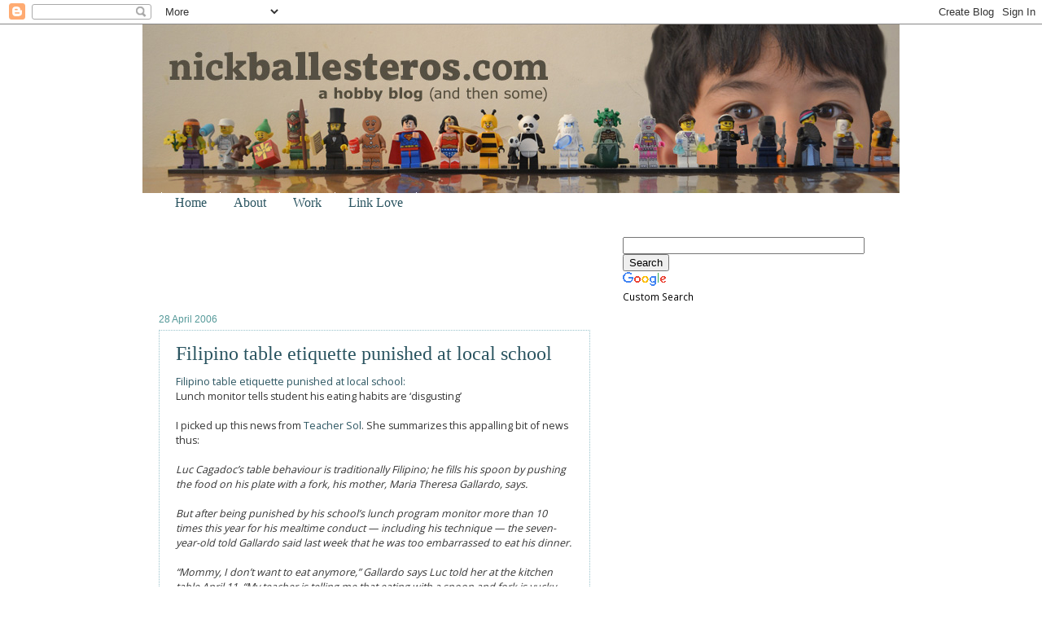

--- FILE ---
content_type: text/html; charset=UTF-8
request_url: https://www.nickballesteros.com/2006/04/filipino-table-etiquette-punished-at.html?showComment=1158600840000
body_size: 24964
content:
<!DOCTYPE html>
<html class='v2' dir='ltr' xmlns='http://www.w3.org/1999/xhtml' xmlns:b='http://www.google.com/2005/gml/b' xmlns:data='http://www.google.com/2005/gml/data' xmlns:expr='http://www.google.com/2005/gml/expr'>
<head>
<link href='https://www.blogger.com/static/v1/widgets/335934321-css_bundle_v2.css' rel='stylesheet' type='text/css'/>
<meta content='IE=EmulateIE7' http-equiv='X-UA-Compatible'/>
<meta content='width=1100' name='viewport'/>
<meta content='text/html; charset=UTF-8' http-equiv='Content-Type'/>
<meta content='blogger' name='generator'/>
<link href='https://www.nickballesteros.com/favicon.ico' rel='icon' type='image/x-icon'/>
<link href='https://www.nickballesteros.com/2006/04/filipino-table-etiquette-punished-at.html' rel='canonical'/>
<link rel="alternate" type="application/atom+xml" title="nickballesteros.com - Atom" href="https://www.nickballesteros.com/feeds/posts/default" />
<link rel="alternate" type="application/rss+xml" title="nickballesteros.com - RSS" href="https://www.nickballesteros.com/feeds/posts/default?alt=rss" />
<link rel="service.post" type="application/atom+xml" title="nickballesteros.com - Atom" href="https://www.blogger.com/feeds/7510312/posts/default" />

<link rel="alternate" type="application/atom+xml" title="nickballesteros.com - Atom" href="https://www.nickballesteros.com/feeds/114618936976287789/comments/default" />
<!--Can't find substitution for tag [blog.ieCssRetrofitLinks]-->
<meta content='https://www.nickballesteros.com/2006/04/filipino-table-etiquette-punished-at.html' property='og:url'/>
<meta content='Filipino table etiquette punished at local school' property='og:title'/>
<meta content='Filipino table etiquette punished at local school: Lunch monitor tells student his eating habits are ‘disgusting’ I picked up this news from...' property='og:description'/>
<title>nickballesteros.com: Filipino table etiquette punished at local school</title>
<style type='text/css'>@font-face{font-family:'Open Sans';font-style:normal;font-weight:400;font-stretch:100%;font-display:swap;src:url(//fonts.gstatic.com/s/opensans/v44/memSYaGs126MiZpBA-UvWbX2vVnXBbObj2OVZyOOSr4dVJWUgsjZ0B4taVIUwaEQbjB_mQ.woff2)format('woff2');unicode-range:U+0460-052F,U+1C80-1C8A,U+20B4,U+2DE0-2DFF,U+A640-A69F,U+FE2E-FE2F;}@font-face{font-family:'Open Sans';font-style:normal;font-weight:400;font-stretch:100%;font-display:swap;src:url(//fonts.gstatic.com/s/opensans/v44/memSYaGs126MiZpBA-UvWbX2vVnXBbObj2OVZyOOSr4dVJWUgsjZ0B4kaVIUwaEQbjB_mQ.woff2)format('woff2');unicode-range:U+0301,U+0400-045F,U+0490-0491,U+04B0-04B1,U+2116;}@font-face{font-family:'Open Sans';font-style:normal;font-weight:400;font-stretch:100%;font-display:swap;src:url(//fonts.gstatic.com/s/opensans/v44/memSYaGs126MiZpBA-UvWbX2vVnXBbObj2OVZyOOSr4dVJWUgsjZ0B4saVIUwaEQbjB_mQ.woff2)format('woff2');unicode-range:U+1F00-1FFF;}@font-face{font-family:'Open Sans';font-style:normal;font-weight:400;font-stretch:100%;font-display:swap;src:url(//fonts.gstatic.com/s/opensans/v44/memSYaGs126MiZpBA-UvWbX2vVnXBbObj2OVZyOOSr4dVJWUgsjZ0B4jaVIUwaEQbjB_mQ.woff2)format('woff2');unicode-range:U+0370-0377,U+037A-037F,U+0384-038A,U+038C,U+038E-03A1,U+03A3-03FF;}@font-face{font-family:'Open Sans';font-style:normal;font-weight:400;font-stretch:100%;font-display:swap;src:url(//fonts.gstatic.com/s/opensans/v44/memSYaGs126MiZpBA-UvWbX2vVnXBbObj2OVZyOOSr4dVJWUgsjZ0B4iaVIUwaEQbjB_mQ.woff2)format('woff2');unicode-range:U+0307-0308,U+0590-05FF,U+200C-2010,U+20AA,U+25CC,U+FB1D-FB4F;}@font-face{font-family:'Open Sans';font-style:normal;font-weight:400;font-stretch:100%;font-display:swap;src:url(//fonts.gstatic.com/s/opensans/v44/memSYaGs126MiZpBA-UvWbX2vVnXBbObj2OVZyOOSr4dVJWUgsjZ0B5caVIUwaEQbjB_mQ.woff2)format('woff2');unicode-range:U+0302-0303,U+0305,U+0307-0308,U+0310,U+0312,U+0315,U+031A,U+0326-0327,U+032C,U+032F-0330,U+0332-0333,U+0338,U+033A,U+0346,U+034D,U+0391-03A1,U+03A3-03A9,U+03B1-03C9,U+03D1,U+03D5-03D6,U+03F0-03F1,U+03F4-03F5,U+2016-2017,U+2034-2038,U+203C,U+2040,U+2043,U+2047,U+2050,U+2057,U+205F,U+2070-2071,U+2074-208E,U+2090-209C,U+20D0-20DC,U+20E1,U+20E5-20EF,U+2100-2112,U+2114-2115,U+2117-2121,U+2123-214F,U+2190,U+2192,U+2194-21AE,U+21B0-21E5,U+21F1-21F2,U+21F4-2211,U+2213-2214,U+2216-22FF,U+2308-230B,U+2310,U+2319,U+231C-2321,U+2336-237A,U+237C,U+2395,U+239B-23B7,U+23D0,U+23DC-23E1,U+2474-2475,U+25AF,U+25B3,U+25B7,U+25BD,U+25C1,U+25CA,U+25CC,U+25FB,U+266D-266F,U+27C0-27FF,U+2900-2AFF,U+2B0E-2B11,U+2B30-2B4C,U+2BFE,U+3030,U+FF5B,U+FF5D,U+1D400-1D7FF,U+1EE00-1EEFF;}@font-face{font-family:'Open Sans';font-style:normal;font-weight:400;font-stretch:100%;font-display:swap;src:url(//fonts.gstatic.com/s/opensans/v44/memSYaGs126MiZpBA-UvWbX2vVnXBbObj2OVZyOOSr4dVJWUgsjZ0B5OaVIUwaEQbjB_mQ.woff2)format('woff2');unicode-range:U+0001-000C,U+000E-001F,U+007F-009F,U+20DD-20E0,U+20E2-20E4,U+2150-218F,U+2190,U+2192,U+2194-2199,U+21AF,U+21E6-21F0,U+21F3,U+2218-2219,U+2299,U+22C4-22C6,U+2300-243F,U+2440-244A,U+2460-24FF,U+25A0-27BF,U+2800-28FF,U+2921-2922,U+2981,U+29BF,U+29EB,U+2B00-2BFF,U+4DC0-4DFF,U+FFF9-FFFB,U+10140-1018E,U+10190-1019C,U+101A0,U+101D0-101FD,U+102E0-102FB,U+10E60-10E7E,U+1D2C0-1D2D3,U+1D2E0-1D37F,U+1F000-1F0FF,U+1F100-1F1AD,U+1F1E6-1F1FF,U+1F30D-1F30F,U+1F315,U+1F31C,U+1F31E,U+1F320-1F32C,U+1F336,U+1F378,U+1F37D,U+1F382,U+1F393-1F39F,U+1F3A7-1F3A8,U+1F3AC-1F3AF,U+1F3C2,U+1F3C4-1F3C6,U+1F3CA-1F3CE,U+1F3D4-1F3E0,U+1F3ED,U+1F3F1-1F3F3,U+1F3F5-1F3F7,U+1F408,U+1F415,U+1F41F,U+1F426,U+1F43F,U+1F441-1F442,U+1F444,U+1F446-1F449,U+1F44C-1F44E,U+1F453,U+1F46A,U+1F47D,U+1F4A3,U+1F4B0,U+1F4B3,U+1F4B9,U+1F4BB,U+1F4BF,U+1F4C8-1F4CB,U+1F4D6,U+1F4DA,U+1F4DF,U+1F4E3-1F4E6,U+1F4EA-1F4ED,U+1F4F7,U+1F4F9-1F4FB,U+1F4FD-1F4FE,U+1F503,U+1F507-1F50B,U+1F50D,U+1F512-1F513,U+1F53E-1F54A,U+1F54F-1F5FA,U+1F610,U+1F650-1F67F,U+1F687,U+1F68D,U+1F691,U+1F694,U+1F698,U+1F6AD,U+1F6B2,U+1F6B9-1F6BA,U+1F6BC,U+1F6C6-1F6CF,U+1F6D3-1F6D7,U+1F6E0-1F6EA,U+1F6F0-1F6F3,U+1F6F7-1F6FC,U+1F700-1F7FF,U+1F800-1F80B,U+1F810-1F847,U+1F850-1F859,U+1F860-1F887,U+1F890-1F8AD,U+1F8B0-1F8BB,U+1F8C0-1F8C1,U+1F900-1F90B,U+1F93B,U+1F946,U+1F984,U+1F996,U+1F9E9,U+1FA00-1FA6F,U+1FA70-1FA7C,U+1FA80-1FA89,U+1FA8F-1FAC6,U+1FACE-1FADC,U+1FADF-1FAE9,U+1FAF0-1FAF8,U+1FB00-1FBFF;}@font-face{font-family:'Open Sans';font-style:normal;font-weight:400;font-stretch:100%;font-display:swap;src:url(//fonts.gstatic.com/s/opensans/v44/memSYaGs126MiZpBA-UvWbX2vVnXBbObj2OVZyOOSr4dVJWUgsjZ0B4vaVIUwaEQbjB_mQ.woff2)format('woff2');unicode-range:U+0102-0103,U+0110-0111,U+0128-0129,U+0168-0169,U+01A0-01A1,U+01AF-01B0,U+0300-0301,U+0303-0304,U+0308-0309,U+0323,U+0329,U+1EA0-1EF9,U+20AB;}@font-face{font-family:'Open Sans';font-style:normal;font-weight:400;font-stretch:100%;font-display:swap;src:url(//fonts.gstatic.com/s/opensans/v44/memSYaGs126MiZpBA-UvWbX2vVnXBbObj2OVZyOOSr4dVJWUgsjZ0B4uaVIUwaEQbjB_mQ.woff2)format('woff2');unicode-range:U+0100-02BA,U+02BD-02C5,U+02C7-02CC,U+02CE-02D7,U+02DD-02FF,U+0304,U+0308,U+0329,U+1D00-1DBF,U+1E00-1E9F,U+1EF2-1EFF,U+2020,U+20A0-20AB,U+20AD-20C0,U+2113,U+2C60-2C7F,U+A720-A7FF;}@font-face{font-family:'Open Sans';font-style:normal;font-weight:400;font-stretch:100%;font-display:swap;src:url(//fonts.gstatic.com/s/opensans/v44/memSYaGs126MiZpBA-UvWbX2vVnXBbObj2OVZyOOSr4dVJWUgsjZ0B4gaVIUwaEQbjA.woff2)format('woff2');unicode-range:U+0000-00FF,U+0131,U+0152-0153,U+02BB-02BC,U+02C6,U+02DA,U+02DC,U+0304,U+0308,U+0329,U+2000-206F,U+20AC,U+2122,U+2191,U+2193,U+2212,U+2215,U+FEFF,U+FFFD;}</style>
<style id='page-skin-1' type='text/css'><!--
/*
-----------------------------------------------
Blogger Template Style
Name:     Watermark
Designer: Blogger
URL:      www.blogger.com
----------------------------------------------- */
/* Use this with templates/1ktemplate-*.html */
/* Content
----------------------------------------------- */
body {
font: normal normal 13px Open Sans;
color: #333333;
background: #ffffff none no-repeat scroll center center;
}
html body .content-outer {
min-width: 0;
max-width: 100%;
width: 100%;
}
.content-outer {
font-size: 92%;
}
a:link {
text-decoration:none;
color: #2a5460;
}
a:visited {
text-decoration:none;
color: #54a9c0;
}
a:hover {
text-decoration:underline;
color: #c054a9;
}
.body-fauxcolumns .cap-top {
margin-top: 30px;
background: #ffffff none no-repeat scroll center center;
height: 121px;
}
.content-inner {
padding: 0;
}
/* Header
----------------------------------------------- */
.header-inner .Header .titlewrapper,
.header-inner .Header .descriptionwrapper {
padding-left: 20px;
padding-right: 20px;
}
.Header h1 {
font: normal normal 60px Georgia, Utopia, 'Palatino Linotype', Palatino, serif;
color: #ffffff;
text-shadow: 2px 2px rgba(0, 0, 0, .1);
}
.Header h1 a {
color: #ffffff;
}
.Header .description {
font-size: 140%;
color: #2a5460;
}
/* Tabs
----------------------------------------------- */
.tabs-inner .section {
margin: 0 20px;
}
.tabs-inner .PageList, .tabs-inner .LinkList, .tabs-inner .Labels {
margin-left: -11px;
margin-right: -11px;
background-color: transparent;
border-top: 0 solid #ffffff;
border-bottom: 0 solid #ffffff;
-moz-box-shadow: 0 0 0 rgba(0, 0, 0, .3);
-webkit-box-shadow: 0 0 0 rgba(0, 0, 0, .3);
-goog-ms-box-shadow: 0 0 0 rgba(0, 0, 0, .3);
box-shadow: 0 0 0 rgba(0, 0, 0, .3);
}
.tabs-inner .PageList .widget-content,
.tabs-inner .LinkList .widget-content,
.tabs-inner .Labels .widget-content {
margin: -3px -11px;
background: transparent none  no-repeat scroll right;
}
.tabs-inner .widget ul {
padding: 2px 25px;
max-height: 34px;
background: transparent none no-repeat scroll left;
}
.tabs-inner .widget li {
border: none;
}
.tabs-inner .widget li a {
display: inline-block;
padding: .25em 1em;
font: normal normal 16px Georgia, Utopia, 'Palatino Linotype', Palatino, serif;
color: #2a5460;
border-right: 1px solid #ffffff;
}
.tabs-inner .widget li:first-child a {
border-left: 1px solid #ffffff;
}
.tabs-inner .widget li.selected a, .tabs-inner .widget li a:hover {
color: #000000;
}
/* Headings
----------------------------------------------- */
h2 {
font: normal normal 20px Georgia, Utopia, 'Palatino Linotype', Palatino, serif;
color: #000000;
margin: 0 0 .5em;
}
h2.date-header {
font: normal normal 12px Arial, Tahoma, Helvetica, FreeSans, sans-serif;
color: #559999;
}
/* Main
----------------------------------------------- */
.main-inner .column-center-inner,
.main-inner .column-left-inner,
.main-inner .column-right-inner {
padding: 0 5px;
}
.main-outer {
margin-top: 0;
background: transparent none no-repeat scroll top left;
}
.main-inner {
padding-top: 30px;
}
.main-cap-top {
position: relative;
}
.main-cap-top .cap-right {
position: absolute;
height: 0;
width: 100%;
bottom: 0;
background: transparent none repeat-x scroll bottom center;
}
.main-cap-top .cap-left {
position: absolute;
height: 245px;
width: 280px;
right: 0;
bottom: 0;
background: transparent none no-repeat scroll bottom left;
}
/* Posts
----------------------------------------------- */
.post-outer {
padding: 15px 20px;
margin: 0 0 25px;
background: #ffffff url(//www.blogblog.com/1kt/watermark/post_background_birds.png) repeat scroll top left;
_background-image: none;
border: dotted 1px #99c3cc;
-moz-box-shadow: 0 0 0 rgba(0, 0, 0, .1);
-webkit-box-shadow: 0 0 0 rgba(0, 0, 0, .1);
-goog-ms-box-shadow: 0 0 0 rgba(0, 0, 0, .1);
box-shadow: 0 0 0 rgba(0, 0, 0, .1);
}
h3.post-title {
font: normal normal 24px Georgia, Utopia, 'Palatino Linotype', Palatino, serif;
margin: 0;
}
.comments h4 {
font: normal normal 24px Georgia, Utopia, 'Palatino Linotype', Palatino, serif;
margin: 1em 0 0;
}
.post-body {
font-size: 105%;
line-height: 1.5;
position: relative;
}
.post-header {
margin: 0 0 1em;
color: #559999;
}
.post-footer {
margin: 10px 0 0;
padding: 10px 0 0;
color: #559999;
border-top: dashed 1px #777777;
}
#blog-pager {
font-size: 140%
}
#comments .comment-author {
padding-top: 1.5em;
border-top: dashed 1px #777777;
background-position: 0 1.5em;
}
#comments .comment-author:first-child {
padding-top: 0;
border-top: none;
}
.avatar-image-container {
margin: .2em 0 0;
}
/* Comments
----------------------------------------------- */
.comments .comments-content .icon.blog-author {
background-repeat: no-repeat;
background-image: url([data-uri]);
}
.comments .comments-content .loadmore a {
border-top: 1px solid #777777;
border-bottom: 1px solid #777777;
}
.comments .continue {
border-top: 2px solid #777777;
}
/* Widgets
----------------------------------------------- */
.widget ul, .widget #ArchiveList ul.flat {
padding: 0;
list-style: none;
}
.widget ul li, .widget #ArchiveList ul.flat li {
padding: .35em 0;
text-indent: 0;
border-top: dashed 1px #777777;
}
.widget ul li:first-child, .widget #ArchiveList ul.flat li:first-child {
border-top: none;
}
.widget .post-body ul {
list-style: disc;
}
.widget .post-body ul li {
border: none;
}
.widget .zippy {
color: #777777;
}
.post-body img, .post-body .tr-caption-container, .Profile img, .Image img,
.BlogList .item-thumbnail img {
padding: 5px;
background: #fff;
-moz-box-shadow: 1px 1px 5px rgba(0, 0, 0, .5);
-webkit-box-shadow: 1px 1px 5px rgba(0, 0, 0, .5);
-goog-ms-box-shadow: 1px 1px 5px rgba(0, 0, 0, .5);
box-shadow: 1px 1px 5px rgba(0, 0, 0, .5);
}
.post-body img, .post-body .tr-caption-container {
padding: 8px;
}
.post-body .tr-caption-container {
color: #333333;
}
.post-body .tr-caption-container img {
padding: 0;
background: transparent;
border: none;
-moz-box-shadow: 0 0 0 rgba(0, 0, 0, .1);
-webkit-box-shadow: 0 0 0 rgba(0, 0, 0, .1);
-goog-ms-box-shadow: 0 0 0 rgba(0, 0, 0, .1);
box-shadow: 0 0 0 rgba(0, 0, 0, .1);
}
/* Footer
----------------------------------------------- */
.footer-outer {
color:#ffffff;
background: #003319 url(//www.blogblog.com/1kt/watermark/body_background_navigator.png) repeat scroll top left;
}
.footer-outer a {
color: #55ffcc;
}
.footer-outer a:visited {
color: #32ddaa;
}
.footer-outer a:hover {
color: #77ffdd;
}
.footer-outer .widget h2 {
color: #99c3cc;
}
/* Mobile
----------------------------------------------- */
body.mobile  {
background-size: 100% auto;
}
.mobile .body-fauxcolumn-outer {
background: transparent none repeat scroll top left;
}
html .mobile .mobile-date-outer {
border-bottom: none;
background: #ffffff url(//www.blogblog.com/1kt/watermark/post_background_birds.png) repeat scroll top left;
_background-image: none;
margin-bottom: 10px;
}
.mobile .main-inner .date-outer {
padding: 0;
}
.mobile .main-inner .date-header {
margin: 10px;
}
.mobile .main-cap-top {
z-index: -1;
}
.mobile .content-outer {
font-size: 100%;
}
.mobile .post-outer {
padding: 10px;
}
.mobile .main-cap-top .cap-left {
background: transparent none no-repeat scroll bottom left;
}
.mobile .body-fauxcolumns .cap-top {
margin: 0;
}
.mobile-link-button {
background: #ffffff url(//www.blogblog.com/1kt/watermark/post_background_birds.png) repeat scroll top left;
}
.mobile-link-button a:link, .mobile-link-button a:visited {
color: #2a5460;
}
.mobile-index-date .date-header {
color: #559999;
}
.mobile-index-contents {
color: #333333;
}
.mobile .tabs-inner .section {
margin: 0;
}
.mobile .tabs-inner .PageList {
margin-left: 0;
margin-right: 0;
}
.mobile .tabs-inner .PageList .widget-content {
margin: 0;
color: #000000;
background: #ffffff url(//www.blogblog.com/1kt/watermark/post_background_birds.png) repeat scroll top left;
}
.mobile .tabs-inner .PageList .widget-content .pagelist-arrow {
border-left: 1px solid #ffffff;
}

--></style>
<style id='template-skin-1' type='text/css'><!--
body {
min-width: 930px;
}
.content-outer, .content-fauxcolumn-outer, .region-inner {
min-width: 930px;
max-width: 930px;
_width: 930px;
}
.main-inner .columns {
padding-left: 0;
padding-right: 360px;
}
.main-inner .fauxcolumn-center-outer {
left: 0;
right: 360px;
/* IE6 does not respect left and right together */
_width: expression(this.parentNode.offsetWidth -
parseInt("0") -
parseInt("360px") + 'px');
}
.main-inner .fauxcolumn-left-outer {
width: 0;
}
.main-inner .fauxcolumn-right-outer {
width: 360px;
}
.main-inner .column-left-outer {
width: 0;
right: 100%;
margin-left: -0;
}
.main-inner .column-right-outer {
width: 360px;
margin-right: -360px;
}
#layout {
min-width: 0;
}
#layout .content-outer {
min-width: 0;
width: 800px;
}
#layout .region-inner {
min-width: 0;
width: auto;
}
--></style>
<script type='text/javascript'>

  var _gaq = _gaq || [];
  _gaq.push(['_setAccount', 'UA-6403463-1']);
  _gaq.push(['_trackPageview']);

  (function() {
    var ga = document.createElement('script'); ga.type = 'text/javascript'; ga.async = true;
    ga.src = ('https:' == document.location.protocol ? 'https://ssl' : 'http://www') + '.google-analytics.com/ga.js';
    var s = document.getElementsByTagName('script')[0]; s.parentNode.insertBefore(ga, s);
  })();

</script>
<link href='https://www.blogger.com/dyn-css/authorization.css?targetBlogID=7510312&amp;zx=86567cf5-6f4d-44eb-861a-35e97af4c2bd' media='none' onload='if(media!=&#39;all&#39;)media=&#39;all&#39;' rel='stylesheet'/><noscript><link href='https://www.blogger.com/dyn-css/authorization.css?targetBlogID=7510312&amp;zx=86567cf5-6f4d-44eb-861a-35e97af4c2bd' rel='stylesheet'/></noscript>
<meta name='google-adsense-platform-account' content='ca-host-pub-1556223355139109'/>
<meta name='google-adsense-platform-domain' content='blogspot.com'/>

<!-- data-ad-client=ca-pub-6992850214322442 -->

</head>
<body class='loading variant-birds'>
<div class='navbar section' id='navbar'><div class='widget Navbar' data-version='1' id='Navbar1'><script type="text/javascript">
    function setAttributeOnload(object, attribute, val) {
      if(window.addEventListener) {
        window.addEventListener('load',
          function(){ object[attribute] = val; }, false);
      } else {
        window.attachEvent('onload', function(){ object[attribute] = val; });
      }
    }
  </script>
<div id="navbar-iframe-container"></div>
<script type="text/javascript" src="https://apis.google.com/js/platform.js"></script>
<script type="text/javascript">
      gapi.load("gapi.iframes:gapi.iframes.style.bubble", function() {
        if (gapi.iframes && gapi.iframes.getContext) {
          gapi.iframes.getContext().openChild({
              url: 'https://www.blogger.com/navbar/7510312?po\x3d114618936976287789\x26origin\x3dhttps://www.nickballesteros.com',
              where: document.getElementById("navbar-iframe-container"),
              id: "navbar-iframe"
          });
        }
      });
    </script><script type="text/javascript">
(function() {
var script = document.createElement('script');
script.type = 'text/javascript';
script.src = '//pagead2.googlesyndication.com/pagead/js/google_top_exp.js';
var head = document.getElementsByTagName('head')[0];
if (head) {
head.appendChild(script);
}})();
</script>
</div></div>
<div class='body-fauxcolumns'>
<div class='fauxcolumn-outer body-fauxcolumn-outer'>
<div class='cap-top'>
<div class='cap-left'></div>
<div class='cap-right'></div>
</div>
<div class='fauxborder-left'>
<div class='fauxborder-right'></div>
<div class='fauxcolumn-inner'>
</div>
</div>
<div class='cap-bottom'>
<div class='cap-left'></div>
<div class='cap-right'></div>
</div>
</div>
</div>
<div class='content'>
<div class='content-fauxcolumns'>
<div class='fauxcolumn-outer content-fauxcolumn-outer'>
<div class='cap-top'>
<div class='cap-left'></div>
<div class='cap-right'></div>
</div>
<div class='fauxborder-left'>
<div class='fauxborder-right'></div>
<div class='fauxcolumn-inner'>
</div>
</div>
<div class='cap-bottom'>
<div class='cap-left'></div>
<div class='cap-right'></div>
</div>
</div>
</div>
<div class='content-outer'>
<div class='content-cap-top cap-top'>
<div class='cap-left'></div>
<div class='cap-right'></div>
</div>
<div class='fauxborder-left content-fauxborder-left'>
<div class='fauxborder-right content-fauxborder-right'></div>
<div class='content-inner'>
<header>
<div class='header-outer'>
<div class='header-cap-top cap-top'>
<div class='cap-left'></div>
<div class='cap-right'></div>
</div>
<div class='fauxborder-left header-fauxborder-left'>
<div class='fauxborder-right header-fauxborder-right'></div>
<div class='region-inner header-inner'>
<div class='header section' id='header'><div class='widget Header' data-version='1' id='Header1'>
<div id='header-inner'>
<a href='https://www.nickballesteros.com/' style='display: block'>
<img alt='nickballesteros.com' height='207px; ' id='Header1_headerimg' src='https://blogger.googleusercontent.com/img/b/R29vZ2xl/AVvXsEiWG8647A4jGrMhfsKi-5wGtUAP0FFJhPNtwk0PxN0wqbSGiY1C-Y8UNUhFATCmaejEur5EqdHjWRchlyGyqlJKsZqEfzwKlpMvX61nSArXiBK5ac3Hp4qFk_1xj-2jfofjKIkk/s1600-r/nickballesteros_banner2.jpg' style='display: block' width='958px; '/>
</a>
</div>
</div></div>
</div>
</div>
<div class='header-cap-bottom cap-bottom'>
<div class='cap-left'></div>
<div class='cap-right'></div>
</div>
</div>
</header>
<div class='tabs-outer'>
<div class='tabs-cap-top cap-top'>
<div class='cap-left'></div>
<div class='cap-right'></div>
</div>
<div class='fauxborder-left tabs-fauxborder-left'>
<div class='fauxborder-right tabs-fauxborder-right'></div>
<div class='region-inner tabs-inner'>
<div class='tabs section' id='crosscol'><div class='widget PageList' data-version='1' id='PageList1'>
<h2>Pages</h2>
<div class='widget-content'>
<ul>
<li>
<a href='https://www.nickballesteros.com/'>Home</a>
</li>
<li>
<a href='https://www.nickballesteros.com/p/about_16.html'>About</a>
</li>
<li>
<a href='https://www.nickballesteros.com/p/about.html'>Work</a>
</li>
<li>
<a href='https://www.nickballesteros.com/p/link-love.html'>Link Love</a>
</li>
</ul>
<div class='clear'></div>
</div>
</div></div>
<div class='tabs no-items section' id='crosscol-overflow'></div>
</div>
</div>
<div class='tabs-cap-bottom cap-bottom'>
<div class='cap-left'></div>
<div class='cap-right'></div>
</div>
</div>
<div class='main-outer'>
<div class='main-cap-top cap-top'>
<div class='cap-left'></div>
<div class='cap-right'></div>
</div>
<div class='fauxborder-left main-fauxborder-left'>
<div class='fauxborder-right main-fauxborder-right'></div>
<div class='region-inner main-inner'>
<div class='columns fauxcolumns'>
<div class='fauxcolumn-outer fauxcolumn-center-outer'>
<div class='cap-top'>
<div class='cap-left'></div>
<div class='cap-right'></div>
</div>
<div class='fauxborder-left'>
<div class='fauxborder-right'></div>
<div class='fauxcolumn-inner'>
</div>
</div>
<div class='cap-bottom'>
<div class='cap-left'></div>
<div class='cap-right'></div>
</div>
</div>
<div class='fauxcolumn-outer fauxcolumn-left-outer'>
<div class='cap-top'>
<div class='cap-left'></div>
<div class='cap-right'></div>
</div>
<div class='fauxborder-left'>
<div class='fauxborder-right'></div>
<div class='fauxcolumn-inner'>
</div>
</div>
<div class='cap-bottom'>
<div class='cap-left'></div>
<div class='cap-right'></div>
</div>
</div>
<div class='fauxcolumn-outer fauxcolumn-right-outer'>
<div class='cap-top'>
<div class='cap-left'></div>
<div class='cap-right'></div>
</div>
<div class='fauxborder-left'>
<div class='fauxborder-right'></div>
<div class='fauxcolumn-inner'>
</div>
</div>
<div class='cap-bottom'>
<div class='cap-left'></div>
<div class='cap-right'></div>
</div>
</div>
<!-- corrects IE6 width calculation -->
<div class='columns-inner'>
<div class='column-center-outer'>
<div class='column-center-inner'>
<div class='main section' id='main'><div class='widget AdSense' data-version='1' id='AdSense4'>
<div class='widget-content'>
<script type="text/javascript"><!--
google_ad_client="pub-6992850214322442";
google_ad_host="pub-1556223355139109";
google_ad_width=468;
google_ad_height=60;
google_ad_format="468x60_as";
google_ad_type="text_image";
google_ad_host_channel="0001";
google_color_border="FFFFFF";
google_color_bg="FFFFFF";
google_color_link="000000";
google_color_url="2A5460";
google_color_text="333333";
//--></script>
<script type="text/javascript" src="//pagead2.googlesyndication.com/pagead/show_ads.js">
</script>
<div class='clear'></div>
</div>
</div><div class='widget Blog' data-version='1' id='Blog1'>
<div class='blog-posts hfeed'>

          <div class="date-outer">
        
<h2 class='date-header'><span>28 April 2006</span></h2>

          <div class="date-posts">
        
<div class='post-outer'>
<div class='post hentry uncustomized-post-template' itemprop='blogPost' itemscope='itemscope' itemtype='http://schema.org/BlogPosting'>
<meta content='7510312' itemprop='blogId'/>
<meta content='114618936976287789' itemprop='postId'/>
<a name='114618936976287789'></a>
<h3 class='post-title entry-title' itemprop='name'>
<a href='http://www.westislandchronicle.com/pages/article.php?noArticle=6063'>Filipino table etiquette punished at local school</a>
</h3>
<div class='post-header'>
<div class='post-header-line-1'></div>
</div>
<div class='post-body entry-content' id='post-body-114618936976287789' itemprop='description articleBody'>
<a href="http://www.westislandchronicle.com/pages/article.php?noArticle=6063">Filipino table etiquette punished at local school:</a><br />Lunch monitor tells student his eating habits are &#8216;disgusting&#8217;<br /><br />I picked up this news from <a href="http://teachersol.blogspot.com/2006/04/school-punishes-filipino-table.html">Teacher Sol</a>.  She summarizes this appalling bit of news thus:<br /><br /><span style="font-style:italic;">Luc Cagadoc&#8217;s table behaviour is traditionally Filipino; he fills his spoon by pushing the food on his plate with a fork, his mother, Maria Theresa Gallardo, says.<br /><br />But after being punished by his school&#8217;s lunch program monitor more than 10 times this year for his mealtime conduct &#8212; including his technique &#8212; the seven-year-old told Gallardo said last week that he was too embarrassed to eat his dinner.<br /><br />&#8220;Mommy, I don&#8217;t want to eat anymore,&#8221; Gallardo says Luc told her at the kitchen table April 11. &#8220;My teacher is telling me that eating with a spoon and fork is yucky and disgusting.&#8221;<br /><br />When he eats with both a spoon and fork, instead of only one utensil, the Grade 2 student said the lunch monitor moves him to a table to sit by himself.<br /><br />[Lunch monitor says that], &#8220;If your son eats like a pig he has to go to another table because this is the way we do it and how we&#8217;re going to do it every time.&#8221;<br /><br />[The school principal adds], "personally, I don&#8217;t have any problems with it, but it is not the way you see people eat every day. I have never seen somebody eat with a spoon and a fork at the same time.&#8221;</span><br /><br />Click <a href="http://www.westislandchronicle.com/pages/article.php?noArticle=6063">here</a> to read the entire news item.<br /><br />This is simply abhorring.  And this happening in a learning institution at that!  Schools are supposed to teach children that they no longer live in a world where a country is composed solely of their native people.  It's a global village.  If we are to live together in harmony, we have to exercise tolerance for the trivial things like eating with a spoon and fork, or with chopsticks, or with hands, or with a knife and fork.  And celebrate the uniqueness that each race and culture brings to the world!<br /><br />Such a racist thing happening in a school, and with a narrow-minded Principal in tow, is despicable.<br /><br />I eat with a spoon and fork, and pour vinegar by the spoonful over my rice swimming in tinola soup, and I don't mind if you eat with your bare hands, or with a knife and fork, or with chopsticks, or with a spatula for all I care.  Just sit with me, share our food, and be my friend.  A sunny weekend to everyone!
<div style='clear: both;'></div>
</div>
<div class='post-footer'>
<div class='post-footer-line post-footer-line-1'>
<span class='post-author vcard'>
Posted by
<span class='fn' itemprop='author' itemscope='itemscope' itemtype='http://schema.org/Person'>
<meta content='https://www.blogger.com/profile/11851406139825729546' itemprop='url'/>
<a class='g-profile' href='https://www.blogger.com/profile/11851406139825729546' rel='author' title='author profile'>
<span itemprop='name'>Nick Ballesteros</span>
</a>
</span>
</span>
<span class='post-timestamp'>
at
<meta content='https://www.nickballesteros.com/2006/04/filipino-table-etiquette-punished-at.html' itemprop='url'/>
<a class='timestamp-link' href='https://www.nickballesteros.com/2006/04/filipino-table-etiquette-punished-at.html' rel='bookmark' title='permanent link'><abbr class='published' itemprop='datePublished' title='2006-04-28T13:45:00+12:00'>1:45 pm</abbr></a>
</span>
<span class='post-comment-link'>
</span>
<span class='post-icons'>
<span class='item-control blog-admin pid-8697407'>
<a href='https://www.blogger.com/post-edit.g?blogID=7510312&postID=114618936976287789&from=pencil' title='Edit Post'>
<img alt='' class='icon-action' height='18' src='https://resources.blogblog.com/img/icon18_edit_allbkg.gif' width='18'/>
</a>
</span>
</span>
<div class='post-share-buttons goog-inline-block'>
<a class='goog-inline-block share-button sb-email' href='https://www.blogger.com/share-post.g?blogID=7510312&postID=114618936976287789&target=email' target='_blank' title='Email This'><span class='share-button-link-text'>Email This</span></a><a class='goog-inline-block share-button sb-blog' href='https://www.blogger.com/share-post.g?blogID=7510312&postID=114618936976287789&target=blog' onclick='window.open(this.href, "_blank", "height=270,width=475"); return false;' target='_blank' title='BlogThis!'><span class='share-button-link-text'>BlogThis!</span></a><a class='goog-inline-block share-button sb-twitter' href='https://www.blogger.com/share-post.g?blogID=7510312&postID=114618936976287789&target=twitter' target='_blank' title='Share to X'><span class='share-button-link-text'>Share to X</span></a><a class='goog-inline-block share-button sb-facebook' href='https://www.blogger.com/share-post.g?blogID=7510312&postID=114618936976287789&target=facebook' onclick='window.open(this.href, "_blank", "height=430,width=640"); return false;' target='_blank' title='Share to Facebook'><span class='share-button-link-text'>Share to Facebook</span></a><a class='goog-inline-block share-button sb-pinterest' href='https://www.blogger.com/share-post.g?blogID=7510312&postID=114618936976287789&target=pinterest' target='_blank' title='Share to Pinterest'><span class='share-button-link-text'>Share to Pinterest</span></a>
</div>
</div>
<div class='post-footer-line post-footer-line-2'>
<span class='post-labels'>
</span>
</div>
<div class='post-footer-line post-footer-line-3'>
<span class='post-location'>
</span>
</div>
</div>
</div>
<div class='comments' id='comments'>
<a name='comments'></a>
<h4>15 comments:</h4>
<div class='comments-content'>
<script async='async' src='' type='text/javascript'></script>
<script type='text/javascript'>
    (function() {
      var items = null;
      var msgs = null;
      var config = {};

// <![CDATA[
      var cursor = null;
      if (items && items.length > 0) {
        cursor = parseInt(items[items.length - 1].timestamp) + 1;
      }

      var bodyFromEntry = function(entry) {
        var text = (entry &&
                    ((entry.content && entry.content.$t) ||
                     (entry.summary && entry.summary.$t))) ||
            '';
        if (entry && entry.gd$extendedProperty) {
          for (var k in entry.gd$extendedProperty) {
            if (entry.gd$extendedProperty[k].name == 'blogger.contentRemoved') {
              return '<span class="deleted-comment">' + text + '</span>';
            }
          }
        }
        return text;
      }

      var parse = function(data) {
        cursor = null;
        var comments = [];
        if (data && data.feed && data.feed.entry) {
          for (var i = 0, entry; entry = data.feed.entry[i]; i++) {
            var comment = {};
            // comment ID, parsed out of the original id format
            var id = /blog-(\d+).post-(\d+)/.exec(entry.id.$t);
            comment.id = id ? id[2] : null;
            comment.body = bodyFromEntry(entry);
            comment.timestamp = Date.parse(entry.published.$t) + '';
            if (entry.author && entry.author.constructor === Array) {
              var auth = entry.author[0];
              if (auth) {
                comment.author = {
                  name: (auth.name ? auth.name.$t : undefined),
                  profileUrl: (auth.uri ? auth.uri.$t : undefined),
                  avatarUrl: (auth.gd$image ? auth.gd$image.src : undefined)
                };
              }
            }
            if (entry.link) {
              if (entry.link[2]) {
                comment.link = comment.permalink = entry.link[2].href;
              }
              if (entry.link[3]) {
                var pid = /.*comments\/default\/(\d+)\?.*/.exec(entry.link[3].href);
                if (pid && pid[1]) {
                  comment.parentId = pid[1];
                }
              }
            }
            comment.deleteclass = 'item-control blog-admin';
            if (entry.gd$extendedProperty) {
              for (var k in entry.gd$extendedProperty) {
                if (entry.gd$extendedProperty[k].name == 'blogger.itemClass') {
                  comment.deleteclass += ' ' + entry.gd$extendedProperty[k].value;
                } else if (entry.gd$extendedProperty[k].name == 'blogger.displayTime') {
                  comment.displayTime = entry.gd$extendedProperty[k].value;
                }
              }
            }
            comments.push(comment);
          }
        }
        return comments;
      };

      var paginator = function(callback) {
        if (hasMore()) {
          var url = config.feed + '?alt=json&v=2&orderby=published&reverse=false&max-results=50';
          if (cursor) {
            url += '&published-min=' + new Date(cursor).toISOString();
          }
          window.bloggercomments = function(data) {
            var parsed = parse(data);
            cursor = parsed.length < 50 ? null
                : parseInt(parsed[parsed.length - 1].timestamp) + 1
            callback(parsed);
            window.bloggercomments = null;
          }
          url += '&callback=bloggercomments';
          var script = document.createElement('script');
          script.type = 'text/javascript';
          script.src = url;
          document.getElementsByTagName('head')[0].appendChild(script);
        }
      };
      var hasMore = function() {
        return !!cursor;
      };
      var getMeta = function(key, comment) {
        if ('iswriter' == key) {
          var matches = !!comment.author
              && comment.author.name == config.authorName
              && comment.author.profileUrl == config.authorUrl;
          return matches ? 'true' : '';
        } else if ('deletelink' == key) {
          return config.baseUri + '/comment/delete/'
               + config.blogId + '/' + comment.id;
        } else if ('deleteclass' == key) {
          return comment.deleteclass;
        }
        return '';
      };

      var replybox = null;
      var replyUrlParts = null;
      var replyParent = undefined;

      var onReply = function(commentId, domId) {
        if (replybox == null) {
          // lazily cache replybox, and adjust to suit this style:
          replybox = document.getElementById('comment-editor');
          if (replybox != null) {
            replybox.height = '250px';
            replybox.style.display = 'block';
            replyUrlParts = replybox.src.split('#');
          }
        }
        if (replybox && (commentId !== replyParent)) {
          replybox.src = '';
          document.getElementById(domId).insertBefore(replybox, null);
          replybox.src = replyUrlParts[0]
              + (commentId ? '&parentID=' + commentId : '')
              + '#' + replyUrlParts[1];
          replyParent = commentId;
        }
      };

      var hash = (window.location.hash || '#').substring(1);
      var startThread, targetComment;
      if (/^comment-form_/.test(hash)) {
        startThread = hash.substring('comment-form_'.length);
      } else if (/^c[0-9]+$/.test(hash)) {
        targetComment = hash.substring(1);
      }

      // Configure commenting API:
      var configJso = {
        'maxDepth': config.maxThreadDepth
      };
      var provider = {
        'id': config.postId,
        'data': items,
        'loadNext': paginator,
        'hasMore': hasMore,
        'getMeta': getMeta,
        'onReply': onReply,
        'rendered': true,
        'initComment': targetComment,
        'initReplyThread': startThread,
        'config': configJso,
        'messages': msgs
      };

      var render = function() {
        if (window.goog && window.goog.comments) {
          var holder = document.getElementById('comment-holder');
          window.goog.comments.render(holder, provider);
        }
      };

      // render now, or queue to render when library loads:
      if (window.goog && window.goog.comments) {
        render();
      } else {
        window.goog = window.goog || {};
        window.goog.comments = window.goog.comments || {};
        window.goog.comments.loadQueue = window.goog.comments.loadQueue || [];
        window.goog.comments.loadQueue.push(render);
      }
    })();
// ]]>
  </script>
<div id='comment-holder'>
<div class="comment-thread toplevel-thread"><ol id="top-ra"><li class="comment" id="c114618983930041012"><div class="avatar-image-container"><img src="//blogger.googleusercontent.com/img/b/R29vZ2xl/AVvXsEixekxqgxRJAQGHFQV9WbH6LoiBlTrBluGRtUC3-l5ElYDaPTCiwmpAEfvny0nRqSGcXO2hwe87eJuzxeAcBoEyhvCr3noWrwp2ZD_PI4Z_wOv4-BNEIWIGm3n343mf4g/s45-c/change_constant2.JPG" alt=""/></div><div class="comment-block"><div class="comment-header"><cite class="user"><a href="https://www.blogger.com/profile/10667710839441740881" rel="nofollow">Sj</a></cite><span class="icon user "></span><span class="datetime secondary-text"><a rel="nofollow" href="https://www.nickballesteros.com/2006/04/filipino-table-etiquette-punished-at.html?showComment=1146189780000#c114618983930041012">2:03 pm</a></span></div><p class="comment-content">That was horrible..and horrifying! <br><br>And I can't even imagine the type of person who would find that OFFENSIVE???</p><span class="comment-actions secondary-text"><a class="comment-reply" target="_self" data-comment-id="114618983930041012">Reply</a><span class="item-control blog-admin blog-admin pid-1986723290"><a target="_self" href="https://www.blogger.com/comment/delete/7510312/114618983930041012">Delete</a></span></span></div><div class="comment-replies"><div id="c114618983930041012-rt" class="comment-thread inline-thread hidden"><span class="thread-toggle thread-expanded"><span class="thread-arrow"></span><span class="thread-count"><a target="_self">Replies</a></span></span><ol id="c114618983930041012-ra" class="thread-chrome thread-expanded"><div></div><div id="c114618983930041012-continue" class="continue"><a class="comment-reply" target="_self" data-comment-id="114618983930041012">Reply</a></div></ol></div></div><div class="comment-replybox-single" id="c114618983930041012-ce"></div></li><li class="comment" id="c114619287574002461"><div class="avatar-image-container"><img src="//blogger.googleusercontent.com/img/b/R29vZ2xl/AVvXsEh9BuhisvELaviYzkNZ_2kVt-pb_XEWX24wquYZdCRP2PzI4i1hrmj2ZTo5VEhA3VlxR7Sq9zNxaYA82c97VHv0XxmPnl2H4LN5hAERVdQWkDrIdjwoNmB5jxdZO6NfSg/s45-c/Baby+ko.jpg" alt=""/></div><div class="comment-block"><div class="comment-header"><cite class="user"><a href="https://www.blogger.com/profile/11170203786835372454" rel="nofollow">meowok</a></cite><span class="icon user "></span><span class="datetime secondary-text"><a rel="nofollow" href="https://www.nickballesteros.com/2006/04/filipino-table-etiquette-punished-at.html?showComment=1146192840000#c114619287574002461">2:54 pm</a></span></div><p class="comment-content">i don't get it... the kid got punished for using two utensils?<br><br>hanlabo...</p><span class="comment-actions secondary-text"><a class="comment-reply" target="_self" data-comment-id="114619287574002461">Reply</a><span class="item-control blog-admin blog-admin pid-170838624"><a target="_self" href="https://www.blogger.com/comment/delete/7510312/114619287574002461">Delete</a></span></span></div><div class="comment-replies"><div id="c114619287574002461-rt" class="comment-thread inline-thread hidden"><span class="thread-toggle thread-expanded"><span class="thread-arrow"></span><span class="thread-count"><a target="_self">Replies</a></span></span><ol id="c114619287574002461-ra" class="thread-chrome thread-expanded"><div></div><div id="c114619287574002461-continue" class="continue"><a class="comment-reply" target="_self" data-comment-id="114619287574002461">Reply</a></div></ol></div></div><div class="comment-replybox-single" id="c114619287574002461-ce"></div></li><li class="comment" id="c114621440948416616"><div class="avatar-image-container"><img src="//resources.blogblog.com/img/blank.gif" alt=""/></div><div class="comment-block"><div class="comment-header"><cite class="user">Anonymous</cite><span class="icon user "></span><span class="datetime secondary-text"><a rel="nofollow" href="https://www.nickballesteros.com/2006/04/filipino-table-etiquette-punished-at.html?showComment=1146214380000#c114621440948416616">8:53 pm</a></span></div><p class="comment-content">*rolls eyes*<br><br>Grabe. <br><br>Dito sa Pinas, we eat with a fork and a spoon. But when we see someone use a fork and kife lang, do we discriminate against them? And if we see someone using chopsticks to eat our cuisine, do we kick them out?<br><br>Open-mindedness people!<br><br>Poor little kid. =(</p><span class="comment-actions secondary-text"><a class="comment-reply" target="_self" data-comment-id="114621440948416616">Reply</a><span class="item-control blog-admin blog-admin pid-1725334849"><a target="_self" href="https://www.blogger.com/comment/delete/7510312/114621440948416616">Delete</a></span></span></div><div class="comment-replies"><div id="c114621440948416616-rt" class="comment-thread inline-thread hidden"><span class="thread-toggle thread-expanded"><span class="thread-arrow"></span><span class="thread-count"><a target="_self">Replies</a></span></span><ol id="c114621440948416616-ra" class="thread-chrome thread-expanded"><div></div><div id="c114621440948416616-continue" class="continue"><a class="comment-reply" target="_self" data-comment-id="114621440948416616">Reply</a></div></ol></div></div><div class="comment-replybox-single" id="c114621440948416616-ce"></div></li><li class="comment" id="c114622992991106251"><div class="avatar-image-container"><img src="//blogger.googleusercontent.com/img/b/R29vZ2xl/AVvXsEgh64pIbHTinJ3JzO5I9p7qlYFyy3B97S5IWWfc2rXEKv1ReCkNBCZ05FTrBHBeiRUBLm0pZxzGNe4e4Qnjp2Eyf6MeKUR_0pP259UvnAn61f64eyEnHzzn6yAtVT4zQQ/s45-c/Avatar.jpg" alt=""/></div><div class="comment-block"><div class="comment-header"><cite class="user"><a href="https://www.blogger.com/profile/13214319366049620074" rel="nofollow">Ed</a></cite><span class="icon user "></span><span class="datetime secondary-text"><a rel="nofollow" href="https://www.nickballesteros.com/2006/04/filipino-table-etiquette-punished-at.html?showComment=1146229920000#c114622992991106251">1:12 am</a></span></div><p class="comment-content">Some teacher has got a little too much time on her hands.  Eating etiquette should be taught at home and not at school.  <br><br>I normally eat with whatever number of utensils to get the job done properly be it one or five.  More often than not, it is just one but my wife still usually eats with two.</p><span class="comment-actions secondary-text"><a class="comment-reply" target="_self" data-comment-id="114622992991106251">Reply</a><span class="item-control blog-admin blog-admin pid-168085414"><a target="_self" href="https://www.blogger.com/comment/delete/7510312/114622992991106251">Delete</a></span></span></div><div class="comment-replies"><div id="c114622992991106251-rt" class="comment-thread inline-thread hidden"><span class="thread-toggle thread-expanded"><span class="thread-arrow"></span><span class="thread-count"><a target="_self">Replies</a></span></span><ol id="c114622992991106251-ra" class="thread-chrome thread-expanded"><div></div><div id="c114622992991106251-continue" class="continue"><a class="comment-reply" target="_self" data-comment-id="114622992991106251">Reply</a></div></ol></div></div><div class="comment-replybox-single" id="c114622992991106251-ce"></div></li><li class="comment" id="c114630293492591932"><div class="avatar-image-container"><img src="//4.bp.blogspot.com/_b-_o-DJrKBQ/SXpRDAb39JI/AAAAAAAABPU/jZqfsomCUFU/S45-s35/78455909110_0_ALB.jpg" alt=""/></div><div class="comment-block"><div class="comment-header"><cite class="user"><a href="https://www.blogger.com/profile/15921214743105919057" rel="nofollow">PhilippinesPhil</a></cite><span class="icon user "></span><span class="datetime secondary-text"><a rel="nofollow" href="https://www.nickballesteros.com/2006/04/filipino-table-etiquette-punished-at.html?showComment=1146302880000#c114630293492591932">9:28 pm</a></span></div><p class="comment-content">At that age, I don't know what the big deal is. Let the kid eat the way he is comfortable, as long as he isn't making a mess. The only exception i see is if the parents signed an agreement otherwise. <br><br>On the other hand, once children get older, they should be taught to be able to use utensils according to the situation. For instance, I wouldn't suggest that you pull up one leg under you and start mixing your rice and gravy together with your hands when you are eating at a restaurant outside of the Philippines (or even in most restaurants in the Phils, yes?). <br><br>When I was stationed in new countries, the Air Force provided us with information on what was and what was not acceptable behavior in certain situations. <br><br>You're right, it IS a global society, and we should respect each other's ways. That lunchroom "nazi" was NOT respecting that little boy, but I would hope that the boy will eventually be taught situational eating habits. Does that make sense?</p><span class="comment-actions secondary-text"><a class="comment-reply" target="_self" data-comment-id="114630293492591932">Reply</a><span class="item-control blog-admin blog-admin pid-1610832569"><a target="_self" href="https://www.blogger.com/comment/delete/7510312/114630293492591932">Delete</a></span></span></div><div class="comment-replies"><div id="c114630293492591932-rt" class="comment-thread inline-thread hidden"><span class="thread-toggle thread-expanded"><span class="thread-arrow"></span><span class="thread-count"><a target="_self">Replies</a></span></span><ol id="c114630293492591932-ra" class="thread-chrome thread-expanded"><div></div><div id="c114630293492591932-continue" class="continue"><a class="comment-reply" target="_self" data-comment-id="114630293492591932">Reply</a></div></ol></div></div><div class="comment-replybox-single" id="c114630293492591932-ce"></div></li><li class="comment" id="c114636541287847894"><div class="avatar-image-container"><img src="//blogger.googleusercontent.com/img/b/R29vZ2xl/AVvXsEiyEx49MVIMEVX3PG7e4_iJMLy97yE0KQqG5lritCQBuFir_VWTwY1qHHPsH7kS8BzPT5EgB6y_c6q9CtRO4Ro_dtUaRTEHDA9a1_umJaqWfz3LABnw5KqiFU70hpHfFik/s45-c/heart.jpg" alt=""/></div><div class="comment-block"><div class="comment-header"><cite class="user"><a href="https://www.blogger.com/profile/17561756178735116185" rel="nofollow">niceheart</a></cite><span class="icon user "></span><span class="datetime secondary-text"><a rel="nofollow" href="https://www.nickballesteros.com/2006/04/filipino-table-etiquette-punished-at.html?showComment=1146365400000#c114636541287847894">2:50 pm</a></span></div><p class="comment-content">Hi Watson.  Pareho pa pala tayo ng post.  This incident happened right here in Canada, in Montreal, Quebec to be specific.  I hope this is just an isolated case because most Canadians I know are pretty tolerable with people's differences.  And I haven't encountered any Canadian who said that my eating habit is disgusting.</p><span class="comment-actions secondary-text"><a class="comment-reply" target="_self" data-comment-id="114636541287847894">Reply</a><span class="item-control blog-admin blog-admin pid-1694120369"><a target="_self" href="https://www.blogger.com/comment/delete/7510312/114636541287847894">Delete</a></span></span></div><div class="comment-replies"><div id="c114636541287847894-rt" class="comment-thread inline-thread hidden"><span class="thread-toggle thread-expanded"><span class="thread-arrow"></span><span class="thread-count"><a target="_self">Replies</a></span></span><ol id="c114636541287847894-ra" class="thread-chrome thread-expanded"><div></div><div id="c114636541287847894-continue" class="continue"><a class="comment-reply" target="_self" data-comment-id="114636541287847894">Reply</a></div></ol></div></div><div class="comment-replybox-single" id="c114636541287847894-ce"></div></li><li class="comment" id="c114642297045399377"><div class="avatar-image-container"><img src="//resources.blogblog.com/img/blank.gif" alt=""/></div><div class="comment-block"><div class="comment-header"><cite class="user">Anonymous</cite><span class="icon user "></span><span class="datetime secondary-text"><a rel="nofollow" href="https://www.nickballesteros.com/2006/04/filipino-table-etiquette-punished-at.html?showComment=1146422940000#c114642297045399377">6:49 am</a></span></div><p class="comment-content">This one really escapes me,..I never knew the day would come that eating with spoon and fork would be deemed as improper, when we were told to eat that way by our olds ever since we can remember. I bet the lunch monitor needs some psychiatric help.</p><span class="comment-actions secondary-text"><a class="comment-reply" target="_self" data-comment-id="114642297045399377">Reply</a><span class="item-control blog-admin blog-admin pid-1725334849"><a target="_self" href="https://www.blogger.com/comment/delete/7510312/114642297045399377">Delete</a></span></span></div><div class="comment-replies"><div id="c114642297045399377-rt" class="comment-thread inline-thread hidden"><span class="thread-toggle thread-expanded"><span class="thread-arrow"></span><span class="thread-count"><a target="_self">Replies</a></span></span><ol id="c114642297045399377-ra" class="thread-chrome thread-expanded"><div></div><div id="c114642297045399377-continue" class="continue"><a class="comment-reply" target="_self" data-comment-id="114642297045399377">Reply</a></div></ol></div></div><div class="comment-replybox-single" id="c114642297045399377-ce"></div></li><li class="comment" id="c114647363715084227"><div class="avatar-image-container"><img src="//1.bp.blogspot.com/_e7QK4mjC4_A/SaJKJVdzPoI/AAAAAAAAAAM/RVHx0rYH344/S45-s35/jeffoy_avatar_pw2.jpg" alt=""/></div><div class="comment-block"><div class="comment-header"><cite class="user"><a href="https://www.blogger.com/profile/02422979319551160277" rel="nofollow">silentmode_v2</a></cite><span class="icon user "></span><span class="datetime secondary-text"><a rel="nofollow" href="https://www.nickballesteros.com/2006/04/filipino-table-etiquette-punished-at.html?showComment=1146473580000#c114647363715084227">8:53 pm</a></span></div><p class="comment-content">clash with the culture... differences.<br><br>but comparing a kid to a pig, that's a different story...<br><br>modern-age hitlerati.</p><span class="comment-actions secondary-text"><a class="comment-reply" target="_self" data-comment-id="114647363715084227">Reply</a><span class="item-control blog-admin blog-admin pid-1552510320"><a target="_self" href="https://www.blogger.com/comment/delete/7510312/114647363715084227">Delete</a></span></span></div><div class="comment-replies"><div id="c114647363715084227-rt" class="comment-thread inline-thread hidden"><span class="thread-toggle thread-expanded"><span class="thread-arrow"></span><span class="thread-count"><a target="_self">Replies</a></span></span><ol id="c114647363715084227-ra" class="thread-chrome thread-expanded"><div></div><div id="c114647363715084227-continue" class="continue"><a class="comment-reply" target="_self" data-comment-id="114647363715084227">Reply</a></div></ol></div></div><div class="comment-replybox-single" id="c114647363715084227-ce"></div></li><li class="comment" id="c114648512887071398"><div class="avatar-image-container"><img src="//resources.blogblog.com/img/blank.gif" alt=""/></div><div class="comment-block"><div class="comment-header"><cite class="user">Anonymous</cite><span class="icon user "></span><span class="datetime secondary-text"><a rel="nofollow" href="https://www.nickballesteros.com/2006/04/filipino-table-etiquette-punished-at.html?showComment=1146485100000#c114648512887071398">12:05 am</a></span></div><p class="comment-content">Poor kid!!!<br><br>If they want the kid to practice what they teach, they should respect his culture and his feelings. <br><br>Wala silang cultural sensitivity.</p><span class="comment-actions secondary-text"><a class="comment-reply" target="_self" data-comment-id="114648512887071398">Reply</a><span class="item-control blog-admin blog-admin pid-1725334849"><a target="_self" href="https://www.blogger.com/comment/delete/7510312/114648512887071398">Delete</a></span></span></div><div class="comment-replies"><div id="c114648512887071398-rt" class="comment-thread inline-thread hidden"><span class="thread-toggle thread-expanded"><span class="thread-arrow"></span><span class="thread-count"><a target="_self">Replies</a></span></span><ol id="c114648512887071398-ra" class="thread-chrome thread-expanded"><div></div><div id="c114648512887071398-continue" class="continue"><a class="comment-reply" target="_self" data-comment-id="114648512887071398">Reply</a></div></ol></div></div><div class="comment-replybox-single" id="c114648512887071398-ce"></div></li><li class="comment" id="c114649419098735930"><div class="avatar-image-container"><img src="//1.bp.blogspot.com/_2QIzZrML8nM/SZ5yTh1ChdI/AAAAAAAABbw/9K74AwNeg3o/S45-s35/flowerpx9.th.jpg" alt=""/></div><div class="comment-block"><div class="comment-header"><cite class="user"><a href="https://www.blogger.com/profile/09552194634692008368" rel="nofollow">Ate Sienna</a></cite><span class="icon user "></span><span class="datetime secondary-text"><a rel="nofollow" href="https://www.nickballesteros.com/2006/04/filipino-table-etiquette-punished-at.html?showComment=1146494160000#c114649419098735930">2:36 am</a></span></div><p class="comment-content">mas worried ako sa magiging effect nito sa psyche ng bata. sira ulo yang prinsipal na yan...</p><span class="comment-actions secondary-text"><a class="comment-reply" target="_self" data-comment-id="114649419098735930">Reply</a><span class="item-control blog-admin blog-admin pid-2076309962"><a target="_self" href="https://www.blogger.com/comment/delete/7510312/114649419098735930">Delete</a></span></span></div><div class="comment-replies"><div id="c114649419098735930-rt" class="comment-thread inline-thread hidden"><span class="thread-toggle thread-expanded"><span class="thread-arrow"></span><span class="thread-count"><a target="_self">Replies</a></span></span><ol id="c114649419098735930-ra" class="thread-chrome thread-expanded"><div></div><div id="c114649419098735930-continue" class="continue"><a class="comment-reply" target="_self" data-comment-id="114649419098735930">Reply</a></div></ol></div></div><div class="comment-replybox-single" id="c114649419098735930-ce"></div></li><li class="comment" id="c114652065060486460"><div class="avatar-image-container"><img src="//4.bp.blogspot.com/_o4nDYq0q0DQ/SZc-YyTjcGI/AAAAAAAADoE/dda8FZMncvg/S45-s35/JM_spark.jpg" alt=""/></div><div class="comment-block"><div class="comment-header"><cite class="user"><a href="https://www.blogger.com/profile/01217941032371450987" rel="nofollow">JMom</a></cite><span class="icon user "></span><span class="datetime secondary-text"><a rel="nofollow" href="https://www.nickballesteros.com/2006/04/filipino-table-etiquette-punished-at.html?showComment=1146520620000#c114652065060486460">9:57 am</a></span></div><p class="comment-content">Well said WatsOn. To think that crassness came from educators is even more disappointing. This is one experience that boy could have done without.</p><span class="comment-actions secondary-text"><a class="comment-reply" target="_self" data-comment-id="114652065060486460">Reply</a><span class="item-control blog-admin blog-admin pid-284917010"><a target="_self" href="https://www.blogger.com/comment/delete/7510312/114652065060486460">Delete</a></span></span></div><div class="comment-replies"><div id="c114652065060486460-rt" class="comment-thread inline-thread hidden"><span class="thread-toggle thread-expanded"><span class="thread-arrow"></span><span class="thread-count"><a target="_self">Replies</a></span></span><ol id="c114652065060486460-ra" class="thread-chrome thread-expanded"><div></div><div id="c114652065060486460-continue" class="continue"><a class="comment-reply" target="_self" data-comment-id="114652065060486460">Reply</a></div></ol></div></div><div class="comment-replybox-single" id="c114652065060486460-ce"></div></li><li class="comment" id="c114656314473556569"><div class="avatar-image-container"><img src="//www.blogger.com/img/blogger_logo_round_35.png" alt=""/></div><div class="comment-block"><div class="comment-header"><cite class="user"><a href="https://www.blogger.com/profile/11851406139825729546" rel="nofollow">Nick Ballesteros</a></cite><span class="icon user blog-author"></span><span class="datetime secondary-text"><a rel="nofollow" href="https://www.nickballesteros.com/2006/04/filipino-table-etiquette-punished-at.html?showComment=1146563100000#c114656314473556569">9:45 pm</a></span></div><p class="comment-content">SJ, grabe ano?<br><br>Meowok, next time, gumamit ka na lang ng isang utensil.  Shanse.<br><br>Toni, mas open minded tayo kung tutuusin kesa sa ibang nations, I guess.<br><br>Hello Ed.  How do you feel when your wife eats with a spoon and fork?  Frankly, I really don't find anything wrong with it for the child to deserve such treatment.<br><br>Cherry, KOREK!<br><br>Yes Phil, that does indeed make sense.  Which makes me wonder too if the media sensationalized this too much.<br><br>Hello niceheart.  There have been Candians who have expressed their regret over what had happened and is assuring the rest of the world that Canada in  general is not like that at all.<br><br>I know, Major Tom.  I know.  Grabe ano?<br><br>Hi Jeff.  Oo nga e.  The kid deserved better than those bastards.  Carried away ako hehehe.<br><br>Hi Lani.  wish this incident won't be a taint to Canadians in general though.  Marami naman raw mababait dun...<br><br>Ate Sienna!  Turuan mo nga ng leksyon!<br><br>hi JMom1  Thanks too for sharing this news with the rest of the berks.</p><span class="comment-actions secondary-text"><a class="comment-reply" target="_self" data-comment-id="114656314473556569">Reply</a><span class="item-control blog-admin blog-admin pid-8697407"><a target="_self" href="https://www.blogger.com/comment/delete/7510312/114656314473556569">Delete</a></span></span></div><div class="comment-replies"><div id="c114656314473556569-rt" class="comment-thread inline-thread hidden"><span class="thread-toggle thread-expanded"><span class="thread-arrow"></span><span class="thread-count"><a target="_self">Replies</a></span></span><ol id="c114656314473556569-ra" class="thread-chrome thread-expanded"><div></div><div id="c114656314473556569-continue" class="continue"><a class="comment-reply" target="_self" data-comment-id="114656314473556569">Reply</a></div></ol></div></div><div class="comment-replybox-single" id="c114656314473556569-ce"></div></li><li class="comment" id="c115860085404292533"><div class="avatar-image-container"><img src="//resources.blogblog.com/img/blank.gif" alt=""/></div><div class="comment-block"><div class="comment-header"><cite class="user">Anonymous</cite><span class="icon user "></span><span class="datetime secondary-text"><a rel="nofollow" href="https://www.nickballesteros.com/2006/04/filipino-table-etiquette-punished-at.html?showComment=1158600840000#c115860085404292533">5:34 am</a></span></div><p class="comment-content">Well done!<br>[url=http://srcbyqao.com/ccfs/pqmk.html]My homepage[/url] | [url=http://ctvdhcaz.com/ufti/zzme.html]Cool site[/url]</p><span class="comment-actions secondary-text"><a class="comment-reply" target="_self" data-comment-id="115860085404292533">Reply</a><span class="item-control blog-admin blog-admin pid-1725334849"><a target="_self" href="https://www.blogger.com/comment/delete/7510312/115860085404292533">Delete</a></span></span></div><div class="comment-replies"><div id="c115860085404292533-rt" class="comment-thread inline-thread hidden"><span class="thread-toggle thread-expanded"><span class="thread-arrow"></span><span class="thread-count"><a target="_self">Replies</a></span></span><ol id="c115860085404292533-ra" class="thread-chrome thread-expanded"><div></div><div id="c115860085404292533-continue" class="continue"><a class="comment-reply" target="_self" data-comment-id="115860085404292533">Reply</a></div></ol></div></div><div class="comment-replybox-single" id="c115860085404292533-ce"></div></li><li class="comment" id="c115860085893356731"><div class="avatar-image-container"><img src="//resources.blogblog.com/img/blank.gif" alt=""/></div><div class="comment-block"><div class="comment-header"><cite class="user">Anonymous</cite><span class="icon user "></span><span class="datetime secondary-text"><a rel="nofollow" href="https://www.nickballesteros.com/2006/04/filipino-table-etiquette-punished-at.html?showComment=1158600840001#c115860085893356731">5:34 am</a></span></div><p class="comment-content">Thank you!<br><a href="http://srcbyqao.com/ccfs/pqmk.html" rel="nofollow">My homepage</a> | <a href="http://kdpcdweg.com/pjrj/mjvt.html" rel="nofollow">Please visit</a></p><span class="comment-actions secondary-text"><a class="comment-reply" target="_self" data-comment-id="115860085893356731">Reply</a><span class="item-control blog-admin blog-admin pid-1725334849"><a target="_self" href="https://www.blogger.com/comment/delete/7510312/115860085893356731">Delete</a></span></span></div><div class="comment-replies"><div id="c115860085893356731-rt" class="comment-thread inline-thread hidden"><span class="thread-toggle thread-expanded"><span class="thread-arrow"></span><span class="thread-count"><a target="_self">Replies</a></span></span><ol id="c115860085893356731-ra" class="thread-chrome thread-expanded"><div></div><div id="c115860085893356731-continue" class="continue"><a class="comment-reply" target="_self" data-comment-id="115860085893356731">Reply</a></div></ol></div></div><div class="comment-replybox-single" id="c115860085893356731-ce"></div></li><li class="comment" id="c115860086855138206"><div class="avatar-image-container"><img src="//resources.blogblog.com/img/blank.gif" alt=""/></div><div class="comment-block"><div class="comment-header"><cite class="user">Anonymous</cite><span class="icon user "></span><span class="datetime secondary-text"><a rel="nofollow" href="https://www.nickballesteros.com/2006/04/filipino-table-etiquette-punished-at.html?showComment=1158600840002#c115860086855138206">5:34 am</a></span></div><p class="comment-content">Great work!<br>http://srcbyqao.com/ccfs/pqmk.html | http://mcroibox.com/iyrp/dbxu.html</p><span class="comment-actions secondary-text"><a class="comment-reply" target="_self" data-comment-id="115860086855138206">Reply</a><span class="item-control blog-admin blog-admin pid-1725334849"><a target="_self" href="https://www.blogger.com/comment/delete/7510312/115860086855138206">Delete</a></span></span></div><div class="comment-replies"><div id="c115860086855138206-rt" class="comment-thread inline-thread hidden"><span class="thread-toggle thread-expanded"><span class="thread-arrow"></span><span class="thread-count"><a target="_self">Replies</a></span></span><ol id="c115860086855138206-ra" class="thread-chrome thread-expanded"><div></div><div id="c115860086855138206-continue" class="continue"><a class="comment-reply" target="_self" data-comment-id="115860086855138206">Reply</a></div></ol></div></div><div class="comment-replybox-single" id="c115860086855138206-ce"></div></li></ol><div id="top-continue" class="continue"><a class="comment-reply" target="_self">Add comment</a></div><div class="comment-replybox-thread" id="top-ce"></div><div class="loadmore hidden" data-post-id="114618936976287789"><a target="_self">Load more...</a></div></div>
</div>
</div>
<p class='comment-footer'>
<div class='comment-form'>
<a name='comment-form'></a>
<p>
</p>
<a href='https://www.blogger.com/comment/frame/7510312?po=114618936976287789&hl=en-GB&saa=85391&origin=https://www.nickballesteros.com' id='comment-editor-src'></a>
<iframe allowtransparency='true' class='blogger-iframe-colorize blogger-comment-from-post' frameborder='0' height='410px' id='comment-editor' name='comment-editor' src='' width='100%'></iframe>
<script src='https://www.blogger.com/static/v1/jsbin/2830521187-comment_from_post_iframe.js' type='text/javascript'></script>
<script type='text/javascript'>
      BLOG_CMT_createIframe('https://www.blogger.com/rpc_relay.html');
    </script>
</div>
</p>
<div id='backlinks-container'>
<div id='Blog1_backlinks-container'>
</div>
</div>
</div>
</div>

        </div></div>
      
</div>
<div class='blog-pager' id='blog-pager'>
<span id='blog-pager-newer-link'>
<a class='blog-pager-newer-link' href='https://www.nickballesteros.com/2006/05/red-crab-heaven.html' id='Blog1_blog-pager-newer-link' title='Newer Post'>Newer Post</a>
</span>
<span id='blog-pager-older-link'>
<a class='blog-pager-older-link' href='https://www.nickballesteros.com/2006/04/being-forrest-gump.html' id='Blog1_blog-pager-older-link' title='Older Post'>Older Post</a>
</span>
<a class='home-link' href='https://www.nickballesteros.com/'>Home</a>
</div>
<div class='clear'></div>
<div class='post-feeds'>
<div class='feed-links'>
Subscribe to:
<a class='feed-link' href='https://www.nickballesteros.com/feeds/114618936976287789/comments/default' target='_blank' type='application/atom+xml'>Post Comments (Atom)</a>
</div>
</div>
</div><div class='widget HTML' data-version='1' id='HTML7'>
<div class='widget-content'>
<script>
var linkwithin_site_id = 91658;
</script>
<script src="//www.linkwithin.com/widget.js"></script>
<a href="http://www.linkwithin.com/"><img src="https://lh3.googleusercontent.com/blogger_img_proxy/AEn0k_sxGQKIHsITA25qPb3RfJDD6Fa7YC6WMlhuWzjPF976ExO0NoSbUT5ddpmHkVoBh9k0YIgOHllf2-lThIthz6LfnF2R4BX_=s0-d" alt="Related Posts Plugin for WordPress, Blogger..." style="border: 0"></a>
</div>
<div class='clear'></div>
</div></div>
</div>
</div>
<div class='column-left-outer'>
<div class='column-left-inner'>
<aside>
</aside>
</div>
</div>
<div class='column-right-outer'>
<div class='column-right-inner'>
<aside>
<div class='sidebar section' id='sidebar-right-1'><div class='widget HTML' data-version='1' id='HTML9'>
<div class='widget-content'>
<style type="text/css">
@import url(//www.google.com/cse/api/branding.css);
</style>
<div class="cse-branding-bottom" style="background-color:#FFFFFF;color:#000000">
  <div class="cse-branding-form">
    <form action="http://www.google.com/cse" id="cse-search-box">
      <div>
        <input type="hidden" name="cx" value="partner-pub-6992850214322442:2127215026" />
        <input type="hidden" name="ie" value="UTF-8" />
        <input type="text" name="q" size="35" />
        <input type="submit" name="sa" value="Search" />
      </div>
    </form>
  </div>
  <div class="cse-branding-logo">
    <img src="//www.google.com/images/poweredby_transparent/poweredby_FFFFFF.gif" alt="Google">
  </div>
  <div class="cse-branding-text">
    Custom Search
  </div>
</div>
</div>
<div class='clear'></div>
</div><div class='widget AdSense' data-version='1' id='AdSense1'>
<div class='widget-content'>
<script type="text/javascript"><!--
google_ad_client="pub-6992850214322442";
google_ad_host="pub-1556223355139109";
google_ad_width=336;
google_ad_height=280;
google_ad_format="336x280_as";
google_ad_type="text_image";
google_ad_host_channel="0001";
google_color_border="FFFFFF";
google_color_bg="FFFFFF";
google_color_link="000000";
google_color_url="2A5460";
google_color_text="333333";
//--></script>
<script type="text/javascript" src="//pagead2.googlesyndication.com/pagead/show_ads.js">
</script>
<div class='clear'></div>
</div>
</div><div class='widget Image' data-version='1' id='Image1'>
<h2>Instagram</h2>
<div class='widget-content'>
<a href='https://www.instagram.com/nick.ballesteros/'>
<img alt='Instagram' height='320' id='Image1_img' src='https://blogger.googleusercontent.com/img/b/R29vZ2xl/AVvXsEgwASFyou93kX7kumPs_I2dKRdt3_bF6SzsNVmUDPOip2WIXRTCFqYv_HIi4pu8NVP6pUPLHFtwnXhwY_vZMdjStU6WVzQDoqavL92Bzmct58e2AiCNNcvwuiZsT4nYypVeVDDj/s1600/insta.JPG' width='320'/>
</a>
<br/>
<span class='caption'>Follow me on Instagram</span>
</div>
<div class='clear'></div>
</div><div class='widget FeaturedPost' data-version='1' id='FeaturedPost1'>
<h2 class='title'>Featured post</h2>
<div class='post-summary'>
<h3><a href='https://www.nickballesteros.com/2015/06/the-cactaholic.html'>The cactaholic</a></h3>
<p>
I guess it just starts with one, which gets followed up by another, then another, and before you know it you&#39;re hooked. &#160;Collecting cact...
</p>
<img class='image' src='https://blogger.googleusercontent.com/img/b/R29vZ2xl/AVvXsEjgv4JNYxhyphenhyphenWleE8bF-O4Qh8BuzEfs3fXLvB3_sOKLQ4YhfJbScosmKqvazJh_6jPUqvuLje_LeC2vYQkWsj6jqdIykZoG3wLndShcX6LRnYUywtdg5VDMbzKqytfZfO8KCTYUz/s400/ASTROPHYTUM_1.jpg'/>
</div>
<style type='text/css'>
    .image {
      width: 100%;
    }
  </style>
<div class='clear'></div>
</div><div class='widget BlogArchive' data-version='1' id='BlogArchive1'>
<h2>Blog Archive</h2>
<div class='widget-content'>
<div id='ArchiveList'>
<div id='BlogArchive1_ArchiveList'>
<ul class='hierarchy'>
<li class='archivedate collapsed'>
<a class='toggle' href='javascript:void(0)'>
<span class='zippy'>

        &#9658;&#160;
      
</span>
</a>
<a class='post-count-link' href='https://www.nickballesteros.com/2026/'>
2026
</a>
<span class='post-count' dir='ltr'>(1)</span>
<ul class='hierarchy'>
<li class='archivedate collapsed'>
<a class='toggle' href='javascript:void(0)'>
<span class='zippy'>

        &#9658;&#160;
      
</span>
</a>
<a class='post-count-link' href='https://www.nickballesteros.com/2026/01/'>
January
</a>
<span class='post-count' dir='ltr'>(1)</span>
</li>
</ul>
</li>
</ul>
<ul class='hierarchy'>
<li class='archivedate collapsed'>
<a class='toggle' href='javascript:void(0)'>
<span class='zippy'>

        &#9658;&#160;
      
</span>
</a>
<a class='post-count-link' href='https://www.nickballesteros.com/2025/'>
2025
</a>
<span class='post-count' dir='ltr'>(7)</span>
<ul class='hierarchy'>
<li class='archivedate collapsed'>
<a class='toggle' href='javascript:void(0)'>
<span class='zippy'>

        &#9658;&#160;
      
</span>
</a>
<a class='post-count-link' href='https://www.nickballesteros.com/2025/12/'>
December
</a>
<span class='post-count' dir='ltr'>(1)</span>
</li>
</ul>
<ul class='hierarchy'>
<li class='archivedate collapsed'>
<a class='toggle' href='javascript:void(0)'>
<span class='zippy'>

        &#9658;&#160;
      
</span>
</a>
<a class='post-count-link' href='https://www.nickballesteros.com/2025/10/'>
October
</a>
<span class='post-count' dir='ltr'>(1)</span>
</li>
</ul>
<ul class='hierarchy'>
<li class='archivedate collapsed'>
<a class='toggle' href='javascript:void(0)'>
<span class='zippy'>

        &#9658;&#160;
      
</span>
</a>
<a class='post-count-link' href='https://www.nickballesteros.com/2025/08/'>
August
</a>
<span class='post-count' dir='ltr'>(1)</span>
</li>
</ul>
<ul class='hierarchy'>
<li class='archivedate collapsed'>
<a class='toggle' href='javascript:void(0)'>
<span class='zippy'>

        &#9658;&#160;
      
</span>
</a>
<a class='post-count-link' href='https://www.nickballesteros.com/2025/06/'>
June
</a>
<span class='post-count' dir='ltr'>(1)</span>
</li>
</ul>
<ul class='hierarchy'>
<li class='archivedate collapsed'>
<a class='toggle' href='javascript:void(0)'>
<span class='zippy'>

        &#9658;&#160;
      
</span>
</a>
<a class='post-count-link' href='https://www.nickballesteros.com/2025/05/'>
May
</a>
<span class='post-count' dir='ltr'>(1)</span>
</li>
</ul>
<ul class='hierarchy'>
<li class='archivedate collapsed'>
<a class='toggle' href='javascript:void(0)'>
<span class='zippy'>

        &#9658;&#160;
      
</span>
</a>
<a class='post-count-link' href='https://www.nickballesteros.com/2025/02/'>
February
</a>
<span class='post-count' dir='ltr'>(1)</span>
</li>
</ul>
<ul class='hierarchy'>
<li class='archivedate collapsed'>
<a class='toggle' href='javascript:void(0)'>
<span class='zippy'>

        &#9658;&#160;
      
</span>
</a>
<a class='post-count-link' href='https://www.nickballesteros.com/2025/01/'>
January
</a>
<span class='post-count' dir='ltr'>(1)</span>
</li>
</ul>
</li>
</ul>
<ul class='hierarchy'>
<li class='archivedate collapsed'>
<a class='toggle' href='javascript:void(0)'>
<span class='zippy'>

        &#9658;&#160;
      
</span>
</a>
<a class='post-count-link' href='https://www.nickballesteros.com/2024/'>
2024
</a>
<span class='post-count' dir='ltr'>(19)</span>
<ul class='hierarchy'>
<li class='archivedate collapsed'>
<a class='toggle' href='javascript:void(0)'>
<span class='zippy'>

        &#9658;&#160;
      
</span>
</a>
<a class='post-count-link' href='https://www.nickballesteros.com/2024/11/'>
November
</a>
<span class='post-count' dir='ltr'>(1)</span>
</li>
</ul>
<ul class='hierarchy'>
<li class='archivedate collapsed'>
<a class='toggle' href='javascript:void(0)'>
<span class='zippy'>

        &#9658;&#160;
      
</span>
</a>
<a class='post-count-link' href='https://www.nickballesteros.com/2024/09/'>
September
</a>
<span class='post-count' dir='ltr'>(1)</span>
</li>
</ul>
<ul class='hierarchy'>
<li class='archivedate collapsed'>
<a class='toggle' href='javascript:void(0)'>
<span class='zippy'>

        &#9658;&#160;
      
</span>
</a>
<a class='post-count-link' href='https://www.nickballesteros.com/2024/06/'>
June
</a>
<span class='post-count' dir='ltr'>(2)</span>
</li>
</ul>
<ul class='hierarchy'>
<li class='archivedate collapsed'>
<a class='toggle' href='javascript:void(0)'>
<span class='zippy'>

        &#9658;&#160;
      
</span>
</a>
<a class='post-count-link' href='https://www.nickballesteros.com/2024/04/'>
April
</a>
<span class='post-count' dir='ltr'>(1)</span>
</li>
</ul>
<ul class='hierarchy'>
<li class='archivedate collapsed'>
<a class='toggle' href='javascript:void(0)'>
<span class='zippy'>

        &#9658;&#160;
      
</span>
</a>
<a class='post-count-link' href='https://www.nickballesteros.com/2024/03/'>
March
</a>
<span class='post-count' dir='ltr'>(3)</span>
</li>
</ul>
<ul class='hierarchy'>
<li class='archivedate collapsed'>
<a class='toggle' href='javascript:void(0)'>
<span class='zippy'>

        &#9658;&#160;
      
</span>
</a>
<a class='post-count-link' href='https://www.nickballesteros.com/2024/02/'>
February
</a>
<span class='post-count' dir='ltr'>(4)</span>
</li>
</ul>
<ul class='hierarchy'>
<li class='archivedate collapsed'>
<a class='toggle' href='javascript:void(0)'>
<span class='zippy'>

        &#9658;&#160;
      
</span>
</a>
<a class='post-count-link' href='https://www.nickballesteros.com/2024/01/'>
January
</a>
<span class='post-count' dir='ltr'>(7)</span>
</li>
</ul>
</li>
</ul>
<ul class='hierarchy'>
<li class='archivedate collapsed'>
<a class='toggle' href='javascript:void(0)'>
<span class='zippy'>

        &#9658;&#160;
      
</span>
</a>
<a class='post-count-link' href='https://www.nickballesteros.com/2023/'>
2023
</a>
<span class='post-count' dir='ltr'>(2)</span>
<ul class='hierarchy'>
<li class='archivedate collapsed'>
<a class='toggle' href='javascript:void(0)'>
<span class='zippy'>

        &#9658;&#160;
      
</span>
</a>
<a class='post-count-link' href='https://www.nickballesteros.com/2023/12/'>
December
</a>
<span class='post-count' dir='ltr'>(1)</span>
</li>
</ul>
<ul class='hierarchy'>
<li class='archivedate collapsed'>
<a class='toggle' href='javascript:void(0)'>
<span class='zippy'>

        &#9658;&#160;
      
</span>
</a>
<a class='post-count-link' href='https://www.nickballesteros.com/2023/09/'>
September
</a>
<span class='post-count' dir='ltr'>(1)</span>
</li>
</ul>
</li>
</ul>
<ul class='hierarchy'>
<li class='archivedate collapsed'>
<a class='toggle' href='javascript:void(0)'>
<span class='zippy'>

        &#9658;&#160;
      
</span>
</a>
<a class='post-count-link' href='https://www.nickballesteros.com/2022/'>
2022
</a>
<span class='post-count' dir='ltr'>(14)</span>
<ul class='hierarchy'>
<li class='archivedate collapsed'>
<a class='toggle' href='javascript:void(0)'>
<span class='zippy'>

        &#9658;&#160;
      
</span>
</a>
<a class='post-count-link' href='https://www.nickballesteros.com/2022/09/'>
September
</a>
<span class='post-count' dir='ltr'>(1)</span>
</li>
</ul>
<ul class='hierarchy'>
<li class='archivedate collapsed'>
<a class='toggle' href='javascript:void(0)'>
<span class='zippy'>

        &#9658;&#160;
      
</span>
</a>
<a class='post-count-link' href='https://www.nickballesteros.com/2022/05/'>
May
</a>
<span class='post-count' dir='ltr'>(1)</span>
</li>
</ul>
<ul class='hierarchy'>
<li class='archivedate collapsed'>
<a class='toggle' href='javascript:void(0)'>
<span class='zippy'>

        &#9658;&#160;
      
</span>
</a>
<a class='post-count-link' href='https://www.nickballesteros.com/2022/04/'>
April
</a>
<span class='post-count' dir='ltr'>(3)</span>
</li>
</ul>
<ul class='hierarchy'>
<li class='archivedate collapsed'>
<a class='toggle' href='javascript:void(0)'>
<span class='zippy'>

        &#9658;&#160;
      
</span>
</a>
<a class='post-count-link' href='https://www.nickballesteros.com/2022/03/'>
March
</a>
<span class='post-count' dir='ltr'>(2)</span>
</li>
</ul>
<ul class='hierarchy'>
<li class='archivedate collapsed'>
<a class='toggle' href='javascript:void(0)'>
<span class='zippy'>

        &#9658;&#160;
      
</span>
</a>
<a class='post-count-link' href='https://www.nickballesteros.com/2022/02/'>
February
</a>
<span class='post-count' dir='ltr'>(3)</span>
</li>
</ul>
<ul class='hierarchy'>
<li class='archivedate collapsed'>
<a class='toggle' href='javascript:void(0)'>
<span class='zippy'>

        &#9658;&#160;
      
</span>
</a>
<a class='post-count-link' href='https://www.nickballesteros.com/2022/01/'>
January
</a>
<span class='post-count' dir='ltr'>(4)</span>
</li>
</ul>
</li>
</ul>
<ul class='hierarchy'>
<li class='archivedate collapsed'>
<a class='toggle' href='javascript:void(0)'>
<span class='zippy'>

        &#9658;&#160;
      
</span>
</a>
<a class='post-count-link' href='https://www.nickballesteros.com/2021/'>
2021
</a>
<span class='post-count' dir='ltr'>(6)</span>
<ul class='hierarchy'>
<li class='archivedate collapsed'>
<a class='toggle' href='javascript:void(0)'>
<span class='zippy'>

        &#9658;&#160;
      
</span>
</a>
<a class='post-count-link' href='https://www.nickballesteros.com/2021/12/'>
December
</a>
<span class='post-count' dir='ltr'>(4)</span>
</li>
</ul>
<ul class='hierarchy'>
<li class='archivedate collapsed'>
<a class='toggle' href='javascript:void(0)'>
<span class='zippy'>

        &#9658;&#160;
      
</span>
</a>
<a class='post-count-link' href='https://www.nickballesteros.com/2021/08/'>
August
</a>
<span class='post-count' dir='ltr'>(1)</span>
</li>
</ul>
<ul class='hierarchy'>
<li class='archivedate collapsed'>
<a class='toggle' href='javascript:void(0)'>
<span class='zippy'>

        &#9658;&#160;
      
</span>
</a>
<a class='post-count-link' href='https://www.nickballesteros.com/2021/01/'>
January
</a>
<span class='post-count' dir='ltr'>(1)</span>
</li>
</ul>
</li>
</ul>
<ul class='hierarchy'>
<li class='archivedate collapsed'>
<a class='toggle' href='javascript:void(0)'>
<span class='zippy'>

        &#9658;&#160;
      
</span>
</a>
<a class='post-count-link' href='https://www.nickballesteros.com/2020/'>
2020
</a>
<span class='post-count' dir='ltr'>(16)</span>
<ul class='hierarchy'>
<li class='archivedate collapsed'>
<a class='toggle' href='javascript:void(0)'>
<span class='zippy'>

        &#9658;&#160;
      
</span>
</a>
<a class='post-count-link' href='https://www.nickballesteros.com/2020/06/'>
June
</a>
<span class='post-count' dir='ltr'>(1)</span>
</li>
</ul>
<ul class='hierarchy'>
<li class='archivedate collapsed'>
<a class='toggle' href='javascript:void(0)'>
<span class='zippy'>

        &#9658;&#160;
      
</span>
</a>
<a class='post-count-link' href='https://www.nickballesteros.com/2020/05/'>
May
</a>
<span class='post-count' dir='ltr'>(1)</span>
</li>
</ul>
<ul class='hierarchy'>
<li class='archivedate collapsed'>
<a class='toggle' href='javascript:void(0)'>
<span class='zippy'>

        &#9658;&#160;
      
</span>
</a>
<a class='post-count-link' href='https://www.nickballesteros.com/2020/04/'>
April
</a>
<span class='post-count' dir='ltr'>(8)</span>
</li>
</ul>
<ul class='hierarchy'>
<li class='archivedate collapsed'>
<a class='toggle' href='javascript:void(0)'>
<span class='zippy'>

        &#9658;&#160;
      
</span>
</a>
<a class='post-count-link' href='https://www.nickballesteros.com/2020/03/'>
March
</a>
<span class='post-count' dir='ltr'>(6)</span>
</li>
</ul>
</li>
</ul>
<ul class='hierarchy'>
<li class='archivedate collapsed'>
<a class='toggle' href='javascript:void(0)'>
<span class='zippy'>

        &#9658;&#160;
      
</span>
</a>
<a class='post-count-link' href='https://www.nickballesteros.com/2019/'>
2019
</a>
<span class='post-count' dir='ltr'>(2)</span>
<ul class='hierarchy'>
<li class='archivedate collapsed'>
<a class='toggle' href='javascript:void(0)'>
<span class='zippy'>

        &#9658;&#160;
      
</span>
</a>
<a class='post-count-link' href='https://www.nickballesteros.com/2019/08/'>
August
</a>
<span class='post-count' dir='ltr'>(1)</span>
</li>
</ul>
<ul class='hierarchy'>
<li class='archivedate collapsed'>
<a class='toggle' href='javascript:void(0)'>
<span class='zippy'>

        &#9658;&#160;
      
</span>
</a>
<a class='post-count-link' href='https://www.nickballesteros.com/2019/04/'>
April
</a>
<span class='post-count' dir='ltr'>(1)</span>
</li>
</ul>
</li>
</ul>
<ul class='hierarchy'>
<li class='archivedate collapsed'>
<a class='toggle' href='javascript:void(0)'>
<span class='zippy'>

        &#9658;&#160;
      
</span>
</a>
<a class='post-count-link' href='https://www.nickballesteros.com/2018/'>
2018
</a>
<span class='post-count' dir='ltr'>(1)</span>
<ul class='hierarchy'>
<li class='archivedate collapsed'>
<a class='toggle' href='javascript:void(0)'>
<span class='zippy'>

        &#9658;&#160;
      
</span>
</a>
<a class='post-count-link' href='https://www.nickballesteros.com/2018/03/'>
March
</a>
<span class='post-count' dir='ltr'>(1)</span>
</li>
</ul>
</li>
</ul>
<ul class='hierarchy'>
<li class='archivedate collapsed'>
<a class='toggle' href='javascript:void(0)'>
<span class='zippy'>

        &#9658;&#160;
      
</span>
</a>
<a class='post-count-link' href='https://www.nickballesteros.com/2017/'>
2017
</a>
<span class='post-count' dir='ltr'>(4)</span>
<ul class='hierarchy'>
<li class='archivedate collapsed'>
<a class='toggle' href='javascript:void(0)'>
<span class='zippy'>

        &#9658;&#160;
      
</span>
</a>
<a class='post-count-link' href='https://www.nickballesteros.com/2017/11/'>
November
</a>
<span class='post-count' dir='ltr'>(1)</span>
</li>
</ul>
<ul class='hierarchy'>
<li class='archivedate collapsed'>
<a class='toggle' href='javascript:void(0)'>
<span class='zippy'>

        &#9658;&#160;
      
</span>
</a>
<a class='post-count-link' href='https://www.nickballesteros.com/2017/09/'>
September
</a>
<span class='post-count' dir='ltr'>(1)</span>
</li>
</ul>
<ul class='hierarchy'>
<li class='archivedate collapsed'>
<a class='toggle' href='javascript:void(0)'>
<span class='zippy'>

        &#9658;&#160;
      
</span>
</a>
<a class='post-count-link' href='https://www.nickballesteros.com/2017/08/'>
August
</a>
<span class='post-count' dir='ltr'>(1)</span>
</li>
</ul>
<ul class='hierarchy'>
<li class='archivedate collapsed'>
<a class='toggle' href='javascript:void(0)'>
<span class='zippy'>

        &#9658;&#160;
      
</span>
</a>
<a class='post-count-link' href='https://www.nickballesteros.com/2017/01/'>
January
</a>
<span class='post-count' dir='ltr'>(1)</span>
</li>
</ul>
</li>
</ul>
<ul class='hierarchy'>
<li class='archivedate collapsed'>
<a class='toggle' href='javascript:void(0)'>
<span class='zippy'>

        &#9658;&#160;
      
</span>
</a>
<a class='post-count-link' href='https://www.nickballesteros.com/2016/'>
2016
</a>
<span class='post-count' dir='ltr'>(19)</span>
<ul class='hierarchy'>
<li class='archivedate collapsed'>
<a class='toggle' href='javascript:void(0)'>
<span class='zippy'>

        &#9658;&#160;
      
</span>
</a>
<a class='post-count-link' href='https://www.nickballesteros.com/2016/07/'>
July
</a>
<span class='post-count' dir='ltr'>(3)</span>
</li>
</ul>
<ul class='hierarchy'>
<li class='archivedate collapsed'>
<a class='toggle' href='javascript:void(0)'>
<span class='zippy'>

        &#9658;&#160;
      
</span>
</a>
<a class='post-count-link' href='https://www.nickballesteros.com/2016/06/'>
June
</a>
<span class='post-count' dir='ltr'>(3)</span>
</li>
</ul>
<ul class='hierarchy'>
<li class='archivedate collapsed'>
<a class='toggle' href='javascript:void(0)'>
<span class='zippy'>

        &#9658;&#160;
      
</span>
</a>
<a class='post-count-link' href='https://www.nickballesteros.com/2016/05/'>
May
</a>
<span class='post-count' dir='ltr'>(4)</span>
</li>
</ul>
<ul class='hierarchy'>
<li class='archivedate collapsed'>
<a class='toggle' href='javascript:void(0)'>
<span class='zippy'>

        &#9658;&#160;
      
</span>
</a>
<a class='post-count-link' href='https://www.nickballesteros.com/2016/04/'>
April
</a>
<span class='post-count' dir='ltr'>(4)</span>
</li>
</ul>
<ul class='hierarchy'>
<li class='archivedate collapsed'>
<a class='toggle' href='javascript:void(0)'>
<span class='zippy'>

        &#9658;&#160;
      
</span>
</a>
<a class='post-count-link' href='https://www.nickballesteros.com/2016/03/'>
March
</a>
<span class='post-count' dir='ltr'>(2)</span>
</li>
</ul>
<ul class='hierarchy'>
<li class='archivedate collapsed'>
<a class='toggle' href='javascript:void(0)'>
<span class='zippy'>

        &#9658;&#160;
      
</span>
</a>
<a class='post-count-link' href='https://www.nickballesteros.com/2016/02/'>
February
</a>
<span class='post-count' dir='ltr'>(2)</span>
</li>
</ul>
<ul class='hierarchy'>
<li class='archivedate collapsed'>
<a class='toggle' href='javascript:void(0)'>
<span class='zippy'>

        &#9658;&#160;
      
</span>
</a>
<a class='post-count-link' href='https://www.nickballesteros.com/2016/01/'>
January
</a>
<span class='post-count' dir='ltr'>(1)</span>
</li>
</ul>
</li>
</ul>
<ul class='hierarchy'>
<li class='archivedate collapsed'>
<a class='toggle' href='javascript:void(0)'>
<span class='zippy'>

        &#9658;&#160;
      
</span>
</a>
<a class='post-count-link' href='https://www.nickballesteros.com/2015/'>
2015
</a>
<span class='post-count' dir='ltr'>(7)</span>
<ul class='hierarchy'>
<li class='archivedate collapsed'>
<a class='toggle' href='javascript:void(0)'>
<span class='zippy'>

        &#9658;&#160;
      
</span>
</a>
<a class='post-count-link' href='https://www.nickballesteros.com/2015/11/'>
November
</a>
<span class='post-count' dir='ltr'>(1)</span>
</li>
</ul>
<ul class='hierarchy'>
<li class='archivedate collapsed'>
<a class='toggle' href='javascript:void(0)'>
<span class='zippy'>

        &#9658;&#160;
      
</span>
</a>
<a class='post-count-link' href='https://www.nickballesteros.com/2015/10/'>
October
</a>
<span class='post-count' dir='ltr'>(1)</span>
</li>
</ul>
<ul class='hierarchy'>
<li class='archivedate collapsed'>
<a class='toggle' href='javascript:void(0)'>
<span class='zippy'>

        &#9658;&#160;
      
</span>
</a>
<a class='post-count-link' href='https://www.nickballesteros.com/2015/08/'>
August
</a>
<span class='post-count' dir='ltr'>(1)</span>
</li>
</ul>
<ul class='hierarchy'>
<li class='archivedate collapsed'>
<a class='toggle' href='javascript:void(0)'>
<span class='zippy'>

        &#9658;&#160;
      
</span>
</a>
<a class='post-count-link' href='https://www.nickballesteros.com/2015/06/'>
June
</a>
<span class='post-count' dir='ltr'>(2)</span>
</li>
</ul>
<ul class='hierarchy'>
<li class='archivedate collapsed'>
<a class='toggle' href='javascript:void(0)'>
<span class='zippy'>

        &#9658;&#160;
      
</span>
</a>
<a class='post-count-link' href='https://www.nickballesteros.com/2015/03/'>
March
</a>
<span class='post-count' dir='ltr'>(1)</span>
</li>
</ul>
<ul class='hierarchy'>
<li class='archivedate collapsed'>
<a class='toggle' href='javascript:void(0)'>
<span class='zippy'>

        &#9658;&#160;
      
</span>
</a>
<a class='post-count-link' href='https://www.nickballesteros.com/2015/01/'>
January
</a>
<span class='post-count' dir='ltr'>(1)</span>
</li>
</ul>
</li>
</ul>
<ul class='hierarchy'>
<li class='archivedate collapsed'>
<a class='toggle' href='javascript:void(0)'>
<span class='zippy'>

        &#9658;&#160;
      
</span>
</a>
<a class='post-count-link' href='https://www.nickballesteros.com/2014/'>
2014
</a>
<span class='post-count' dir='ltr'>(20)</span>
<ul class='hierarchy'>
<li class='archivedate collapsed'>
<a class='toggle' href='javascript:void(0)'>
<span class='zippy'>

        &#9658;&#160;
      
</span>
</a>
<a class='post-count-link' href='https://www.nickballesteros.com/2014/11/'>
November
</a>
<span class='post-count' dir='ltr'>(2)</span>
</li>
</ul>
<ul class='hierarchy'>
<li class='archivedate collapsed'>
<a class='toggle' href='javascript:void(0)'>
<span class='zippy'>

        &#9658;&#160;
      
</span>
</a>
<a class='post-count-link' href='https://www.nickballesteros.com/2014/10/'>
October
</a>
<span class='post-count' dir='ltr'>(1)</span>
</li>
</ul>
<ul class='hierarchy'>
<li class='archivedate collapsed'>
<a class='toggle' href='javascript:void(0)'>
<span class='zippy'>

        &#9658;&#160;
      
</span>
</a>
<a class='post-count-link' href='https://www.nickballesteros.com/2014/09/'>
September
</a>
<span class='post-count' dir='ltr'>(1)</span>
</li>
</ul>
<ul class='hierarchy'>
<li class='archivedate collapsed'>
<a class='toggle' href='javascript:void(0)'>
<span class='zippy'>

        &#9658;&#160;
      
</span>
</a>
<a class='post-count-link' href='https://www.nickballesteros.com/2014/07/'>
July
</a>
<span class='post-count' dir='ltr'>(2)</span>
</li>
</ul>
<ul class='hierarchy'>
<li class='archivedate collapsed'>
<a class='toggle' href='javascript:void(0)'>
<span class='zippy'>

        &#9658;&#160;
      
</span>
</a>
<a class='post-count-link' href='https://www.nickballesteros.com/2014/05/'>
May
</a>
<span class='post-count' dir='ltr'>(1)</span>
</li>
</ul>
<ul class='hierarchy'>
<li class='archivedate collapsed'>
<a class='toggle' href='javascript:void(0)'>
<span class='zippy'>

        &#9658;&#160;
      
</span>
</a>
<a class='post-count-link' href='https://www.nickballesteros.com/2014/04/'>
April
</a>
<span class='post-count' dir='ltr'>(2)</span>
</li>
</ul>
<ul class='hierarchy'>
<li class='archivedate collapsed'>
<a class='toggle' href='javascript:void(0)'>
<span class='zippy'>

        &#9658;&#160;
      
</span>
</a>
<a class='post-count-link' href='https://www.nickballesteros.com/2014/03/'>
March
</a>
<span class='post-count' dir='ltr'>(3)</span>
</li>
</ul>
<ul class='hierarchy'>
<li class='archivedate collapsed'>
<a class='toggle' href='javascript:void(0)'>
<span class='zippy'>

        &#9658;&#160;
      
</span>
</a>
<a class='post-count-link' href='https://www.nickballesteros.com/2014/02/'>
February
</a>
<span class='post-count' dir='ltr'>(3)</span>
</li>
</ul>
<ul class='hierarchy'>
<li class='archivedate collapsed'>
<a class='toggle' href='javascript:void(0)'>
<span class='zippy'>

        &#9658;&#160;
      
</span>
</a>
<a class='post-count-link' href='https://www.nickballesteros.com/2014/01/'>
January
</a>
<span class='post-count' dir='ltr'>(5)</span>
</li>
</ul>
</li>
</ul>
<ul class='hierarchy'>
<li class='archivedate collapsed'>
<a class='toggle' href='javascript:void(0)'>
<span class='zippy'>

        &#9658;&#160;
      
</span>
</a>
<a class='post-count-link' href='https://www.nickballesteros.com/2013/'>
2013
</a>
<span class='post-count' dir='ltr'>(46)</span>
<ul class='hierarchy'>
<li class='archivedate collapsed'>
<a class='toggle' href='javascript:void(0)'>
<span class='zippy'>

        &#9658;&#160;
      
</span>
</a>
<a class='post-count-link' href='https://www.nickballesteros.com/2013/12/'>
December
</a>
<span class='post-count' dir='ltr'>(1)</span>
</li>
</ul>
<ul class='hierarchy'>
<li class='archivedate collapsed'>
<a class='toggle' href='javascript:void(0)'>
<span class='zippy'>

        &#9658;&#160;
      
</span>
</a>
<a class='post-count-link' href='https://www.nickballesteros.com/2013/11/'>
November
</a>
<span class='post-count' dir='ltr'>(5)</span>
</li>
</ul>
<ul class='hierarchy'>
<li class='archivedate collapsed'>
<a class='toggle' href='javascript:void(0)'>
<span class='zippy'>

        &#9658;&#160;
      
</span>
</a>
<a class='post-count-link' href='https://www.nickballesteros.com/2013/10/'>
October
</a>
<span class='post-count' dir='ltr'>(4)</span>
</li>
</ul>
<ul class='hierarchy'>
<li class='archivedate collapsed'>
<a class='toggle' href='javascript:void(0)'>
<span class='zippy'>

        &#9658;&#160;
      
</span>
</a>
<a class='post-count-link' href='https://www.nickballesteros.com/2013/09/'>
September
</a>
<span class='post-count' dir='ltr'>(5)</span>
</li>
</ul>
<ul class='hierarchy'>
<li class='archivedate collapsed'>
<a class='toggle' href='javascript:void(0)'>
<span class='zippy'>

        &#9658;&#160;
      
</span>
</a>
<a class='post-count-link' href='https://www.nickballesteros.com/2013/08/'>
August
</a>
<span class='post-count' dir='ltr'>(10)</span>
</li>
</ul>
<ul class='hierarchy'>
<li class='archivedate collapsed'>
<a class='toggle' href='javascript:void(0)'>
<span class='zippy'>

        &#9658;&#160;
      
</span>
</a>
<a class='post-count-link' href='https://www.nickballesteros.com/2013/07/'>
July
</a>
<span class='post-count' dir='ltr'>(6)</span>
</li>
</ul>
<ul class='hierarchy'>
<li class='archivedate collapsed'>
<a class='toggle' href='javascript:void(0)'>
<span class='zippy'>

        &#9658;&#160;
      
</span>
</a>
<a class='post-count-link' href='https://www.nickballesteros.com/2013/06/'>
June
</a>
<span class='post-count' dir='ltr'>(5)</span>
</li>
</ul>
<ul class='hierarchy'>
<li class='archivedate collapsed'>
<a class='toggle' href='javascript:void(0)'>
<span class='zippy'>

        &#9658;&#160;
      
</span>
</a>
<a class='post-count-link' href='https://www.nickballesteros.com/2013/05/'>
May
</a>
<span class='post-count' dir='ltr'>(2)</span>
</li>
</ul>
<ul class='hierarchy'>
<li class='archivedate collapsed'>
<a class='toggle' href='javascript:void(0)'>
<span class='zippy'>

        &#9658;&#160;
      
</span>
</a>
<a class='post-count-link' href='https://www.nickballesteros.com/2013/04/'>
April
</a>
<span class='post-count' dir='ltr'>(1)</span>
</li>
</ul>
<ul class='hierarchy'>
<li class='archivedate collapsed'>
<a class='toggle' href='javascript:void(0)'>
<span class='zippy'>

        &#9658;&#160;
      
</span>
</a>
<a class='post-count-link' href='https://www.nickballesteros.com/2013/03/'>
March
</a>
<span class='post-count' dir='ltr'>(2)</span>
</li>
</ul>
<ul class='hierarchy'>
<li class='archivedate collapsed'>
<a class='toggle' href='javascript:void(0)'>
<span class='zippy'>

        &#9658;&#160;
      
</span>
</a>
<a class='post-count-link' href='https://www.nickballesteros.com/2013/02/'>
February
</a>
<span class='post-count' dir='ltr'>(3)</span>
</li>
</ul>
<ul class='hierarchy'>
<li class='archivedate collapsed'>
<a class='toggle' href='javascript:void(0)'>
<span class='zippy'>

        &#9658;&#160;
      
</span>
</a>
<a class='post-count-link' href='https://www.nickballesteros.com/2013/01/'>
January
</a>
<span class='post-count' dir='ltr'>(2)</span>
</li>
</ul>
</li>
</ul>
<ul class='hierarchy'>
<li class='archivedate collapsed'>
<a class='toggle' href='javascript:void(0)'>
<span class='zippy'>

        &#9658;&#160;
      
</span>
</a>
<a class='post-count-link' href='https://www.nickballesteros.com/2012/'>
2012
</a>
<span class='post-count' dir='ltr'>(49)</span>
<ul class='hierarchy'>
<li class='archivedate collapsed'>
<a class='toggle' href='javascript:void(0)'>
<span class='zippy'>

        &#9658;&#160;
      
</span>
</a>
<a class='post-count-link' href='https://www.nickballesteros.com/2012/12/'>
December
</a>
<span class='post-count' dir='ltr'>(3)</span>
</li>
</ul>
<ul class='hierarchy'>
<li class='archivedate collapsed'>
<a class='toggle' href='javascript:void(0)'>
<span class='zippy'>

        &#9658;&#160;
      
</span>
</a>
<a class='post-count-link' href='https://www.nickballesteros.com/2012/11/'>
November
</a>
<span class='post-count' dir='ltr'>(6)</span>
</li>
</ul>
<ul class='hierarchy'>
<li class='archivedate collapsed'>
<a class='toggle' href='javascript:void(0)'>
<span class='zippy'>

        &#9658;&#160;
      
</span>
</a>
<a class='post-count-link' href='https://www.nickballesteros.com/2012/10/'>
October
</a>
<span class='post-count' dir='ltr'>(5)</span>
</li>
</ul>
<ul class='hierarchy'>
<li class='archivedate collapsed'>
<a class='toggle' href='javascript:void(0)'>
<span class='zippy'>

        &#9658;&#160;
      
</span>
</a>
<a class='post-count-link' href='https://www.nickballesteros.com/2012/08/'>
August
</a>
<span class='post-count' dir='ltr'>(1)</span>
</li>
</ul>
<ul class='hierarchy'>
<li class='archivedate collapsed'>
<a class='toggle' href='javascript:void(0)'>
<span class='zippy'>

        &#9658;&#160;
      
</span>
</a>
<a class='post-count-link' href='https://www.nickballesteros.com/2012/07/'>
July
</a>
<span class='post-count' dir='ltr'>(6)</span>
</li>
</ul>
<ul class='hierarchy'>
<li class='archivedate collapsed'>
<a class='toggle' href='javascript:void(0)'>
<span class='zippy'>

        &#9658;&#160;
      
</span>
</a>
<a class='post-count-link' href='https://www.nickballesteros.com/2012/06/'>
June
</a>
<span class='post-count' dir='ltr'>(1)</span>
</li>
</ul>
<ul class='hierarchy'>
<li class='archivedate collapsed'>
<a class='toggle' href='javascript:void(0)'>
<span class='zippy'>

        &#9658;&#160;
      
</span>
</a>
<a class='post-count-link' href='https://www.nickballesteros.com/2012/05/'>
May
</a>
<span class='post-count' dir='ltr'>(4)</span>
</li>
</ul>
<ul class='hierarchy'>
<li class='archivedate collapsed'>
<a class='toggle' href='javascript:void(0)'>
<span class='zippy'>

        &#9658;&#160;
      
</span>
</a>
<a class='post-count-link' href='https://www.nickballesteros.com/2012/04/'>
April
</a>
<span class='post-count' dir='ltr'>(5)</span>
</li>
</ul>
<ul class='hierarchy'>
<li class='archivedate collapsed'>
<a class='toggle' href='javascript:void(0)'>
<span class='zippy'>

        &#9658;&#160;
      
</span>
</a>
<a class='post-count-link' href='https://www.nickballesteros.com/2012/03/'>
March
</a>
<span class='post-count' dir='ltr'>(4)</span>
</li>
</ul>
<ul class='hierarchy'>
<li class='archivedate collapsed'>
<a class='toggle' href='javascript:void(0)'>
<span class='zippy'>

        &#9658;&#160;
      
</span>
</a>
<a class='post-count-link' href='https://www.nickballesteros.com/2012/02/'>
February
</a>
<span class='post-count' dir='ltr'>(7)</span>
</li>
</ul>
<ul class='hierarchy'>
<li class='archivedate collapsed'>
<a class='toggle' href='javascript:void(0)'>
<span class='zippy'>

        &#9658;&#160;
      
</span>
</a>
<a class='post-count-link' href='https://www.nickballesteros.com/2012/01/'>
January
</a>
<span class='post-count' dir='ltr'>(7)</span>
</li>
</ul>
</li>
</ul>
<ul class='hierarchy'>
<li class='archivedate collapsed'>
<a class='toggle' href='javascript:void(0)'>
<span class='zippy'>

        &#9658;&#160;
      
</span>
</a>
<a class='post-count-link' href='https://www.nickballesteros.com/2011/'>
2011
</a>
<span class='post-count' dir='ltr'>(101)</span>
<ul class='hierarchy'>
<li class='archivedate collapsed'>
<a class='toggle' href='javascript:void(0)'>
<span class='zippy'>

        &#9658;&#160;
      
</span>
</a>
<a class='post-count-link' href='https://www.nickballesteros.com/2011/12/'>
December
</a>
<span class='post-count' dir='ltr'>(8)</span>
</li>
</ul>
<ul class='hierarchy'>
<li class='archivedate collapsed'>
<a class='toggle' href='javascript:void(0)'>
<span class='zippy'>

        &#9658;&#160;
      
</span>
</a>
<a class='post-count-link' href='https://www.nickballesteros.com/2011/11/'>
November
</a>
<span class='post-count' dir='ltr'>(8)</span>
</li>
</ul>
<ul class='hierarchy'>
<li class='archivedate collapsed'>
<a class='toggle' href='javascript:void(0)'>
<span class='zippy'>

        &#9658;&#160;
      
</span>
</a>
<a class='post-count-link' href='https://www.nickballesteros.com/2011/10/'>
October
</a>
<span class='post-count' dir='ltr'>(7)</span>
</li>
</ul>
<ul class='hierarchy'>
<li class='archivedate collapsed'>
<a class='toggle' href='javascript:void(0)'>
<span class='zippy'>

        &#9658;&#160;
      
</span>
</a>
<a class='post-count-link' href='https://www.nickballesteros.com/2011/09/'>
September
</a>
<span class='post-count' dir='ltr'>(9)</span>
</li>
</ul>
<ul class='hierarchy'>
<li class='archivedate collapsed'>
<a class='toggle' href='javascript:void(0)'>
<span class='zippy'>

        &#9658;&#160;
      
</span>
</a>
<a class='post-count-link' href='https://www.nickballesteros.com/2011/08/'>
August
</a>
<span class='post-count' dir='ltr'>(12)</span>
</li>
</ul>
<ul class='hierarchy'>
<li class='archivedate collapsed'>
<a class='toggle' href='javascript:void(0)'>
<span class='zippy'>

        &#9658;&#160;
      
</span>
</a>
<a class='post-count-link' href='https://www.nickballesteros.com/2011/07/'>
July
</a>
<span class='post-count' dir='ltr'>(8)</span>
</li>
</ul>
<ul class='hierarchy'>
<li class='archivedate collapsed'>
<a class='toggle' href='javascript:void(0)'>
<span class='zippy'>

        &#9658;&#160;
      
</span>
</a>
<a class='post-count-link' href='https://www.nickballesteros.com/2011/06/'>
June
</a>
<span class='post-count' dir='ltr'>(8)</span>
</li>
</ul>
<ul class='hierarchy'>
<li class='archivedate collapsed'>
<a class='toggle' href='javascript:void(0)'>
<span class='zippy'>

        &#9658;&#160;
      
</span>
</a>
<a class='post-count-link' href='https://www.nickballesteros.com/2011/05/'>
May
</a>
<span class='post-count' dir='ltr'>(7)</span>
</li>
</ul>
<ul class='hierarchy'>
<li class='archivedate collapsed'>
<a class='toggle' href='javascript:void(0)'>
<span class='zippy'>

        &#9658;&#160;
      
</span>
</a>
<a class='post-count-link' href='https://www.nickballesteros.com/2011/04/'>
April
</a>
<span class='post-count' dir='ltr'>(11)</span>
</li>
</ul>
<ul class='hierarchy'>
<li class='archivedate collapsed'>
<a class='toggle' href='javascript:void(0)'>
<span class='zippy'>

        &#9658;&#160;
      
</span>
</a>
<a class='post-count-link' href='https://www.nickballesteros.com/2011/03/'>
March
</a>
<span class='post-count' dir='ltr'>(11)</span>
</li>
</ul>
<ul class='hierarchy'>
<li class='archivedate collapsed'>
<a class='toggle' href='javascript:void(0)'>
<span class='zippy'>

        &#9658;&#160;
      
</span>
</a>
<a class='post-count-link' href='https://www.nickballesteros.com/2011/02/'>
February
</a>
<span class='post-count' dir='ltr'>(8)</span>
</li>
</ul>
<ul class='hierarchy'>
<li class='archivedate collapsed'>
<a class='toggle' href='javascript:void(0)'>
<span class='zippy'>

        &#9658;&#160;
      
</span>
</a>
<a class='post-count-link' href='https://www.nickballesteros.com/2011/01/'>
January
</a>
<span class='post-count' dir='ltr'>(4)</span>
</li>
</ul>
</li>
</ul>
<ul class='hierarchy'>
<li class='archivedate collapsed'>
<a class='toggle' href='javascript:void(0)'>
<span class='zippy'>

        &#9658;&#160;
      
</span>
</a>
<a class='post-count-link' href='https://www.nickballesteros.com/2010/'>
2010
</a>
<span class='post-count' dir='ltr'>(70)</span>
<ul class='hierarchy'>
<li class='archivedate collapsed'>
<a class='toggle' href='javascript:void(0)'>
<span class='zippy'>

        &#9658;&#160;
      
</span>
</a>
<a class='post-count-link' href='https://www.nickballesteros.com/2010/12/'>
December
</a>
<span class='post-count' dir='ltr'>(7)</span>
</li>
</ul>
<ul class='hierarchy'>
<li class='archivedate collapsed'>
<a class='toggle' href='javascript:void(0)'>
<span class='zippy'>

        &#9658;&#160;
      
</span>
</a>
<a class='post-count-link' href='https://www.nickballesteros.com/2010/11/'>
November
</a>
<span class='post-count' dir='ltr'>(6)</span>
</li>
</ul>
<ul class='hierarchy'>
<li class='archivedate collapsed'>
<a class='toggle' href='javascript:void(0)'>
<span class='zippy'>

        &#9658;&#160;
      
</span>
</a>
<a class='post-count-link' href='https://www.nickballesteros.com/2010/10/'>
October
</a>
<span class='post-count' dir='ltr'>(7)</span>
</li>
</ul>
<ul class='hierarchy'>
<li class='archivedate collapsed'>
<a class='toggle' href='javascript:void(0)'>
<span class='zippy'>

        &#9658;&#160;
      
</span>
</a>
<a class='post-count-link' href='https://www.nickballesteros.com/2010/09/'>
September
</a>
<span class='post-count' dir='ltr'>(7)</span>
</li>
</ul>
<ul class='hierarchy'>
<li class='archivedate collapsed'>
<a class='toggle' href='javascript:void(0)'>
<span class='zippy'>

        &#9658;&#160;
      
</span>
</a>
<a class='post-count-link' href='https://www.nickballesteros.com/2010/08/'>
August
</a>
<span class='post-count' dir='ltr'>(6)</span>
</li>
</ul>
<ul class='hierarchy'>
<li class='archivedate collapsed'>
<a class='toggle' href='javascript:void(0)'>
<span class='zippy'>

        &#9658;&#160;
      
</span>
</a>
<a class='post-count-link' href='https://www.nickballesteros.com/2010/07/'>
July
</a>
<span class='post-count' dir='ltr'>(5)</span>
</li>
</ul>
<ul class='hierarchy'>
<li class='archivedate collapsed'>
<a class='toggle' href='javascript:void(0)'>
<span class='zippy'>

        &#9658;&#160;
      
</span>
</a>
<a class='post-count-link' href='https://www.nickballesteros.com/2010/06/'>
June
</a>
<span class='post-count' dir='ltr'>(6)</span>
</li>
</ul>
<ul class='hierarchy'>
<li class='archivedate collapsed'>
<a class='toggle' href='javascript:void(0)'>
<span class='zippy'>

        &#9658;&#160;
      
</span>
</a>
<a class='post-count-link' href='https://www.nickballesteros.com/2010/05/'>
May
</a>
<span class='post-count' dir='ltr'>(6)</span>
</li>
</ul>
<ul class='hierarchy'>
<li class='archivedate collapsed'>
<a class='toggle' href='javascript:void(0)'>
<span class='zippy'>

        &#9658;&#160;
      
</span>
</a>
<a class='post-count-link' href='https://www.nickballesteros.com/2010/04/'>
April
</a>
<span class='post-count' dir='ltr'>(5)</span>
</li>
</ul>
<ul class='hierarchy'>
<li class='archivedate collapsed'>
<a class='toggle' href='javascript:void(0)'>
<span class='zippy'>

        &#9658;&#160;
      
</span>
</a>
<a class='post-count-link' href='https://www.nickballesteros.com/2010/03/'>
March
</a>
<span class='post-count' dir='ltr'>(6)</span>
</li>
</ul>
<ul class='hierarchy'>
<li class='archivedate collapsed'>
<a class='toggle' href='javascript:void(0)'>
<span class='zippy'>

        &#9658;&#160;
      
</span>
</a>
<a class='post-count-link' href='https://www.nickballesteros.com/2010/02/'>
February
</a>
<span class='post-count' dir='ltr'>(4)</span>
</li>
</ul>
<ul class='hierarchy'>
<li class='archivedate collapsed'>
<a class='toggle' href='javascript:void(0)'>
<span class='zippy'>

        &#9658;&#160;
      
</span>
</a>
<a class='post-count-link' href='https://www.nickballesteros.com/2010/01/'>
January
</a>
<span class='post-count' dir='ltr'>(5)</span>
</li>
</ul>
</li>
</ul>
<ul class='hierarchy'>
<li class='archivedate collapsed'>
<a class='toggle' href='javascript:void(0)'>
<span class='zippy'>

        &#9658;&#160;
      
</span>
</a>
<a class='post-count-link' href='https://www.nickballesteros.com/2009/'>
2009
</a>
<span class='post-count' dir='ltr'>(90)</span>
<ul class='hierarchy'>
<li class='archivedate collapsed'>
<a class='toggle' href='javascript:void(0)'>
<span class='zippy'>

        &#9658;&#160;
      
</span>
</a>
<a class='post-count-link' href='https://www.nickballesteros.com/2009/12/'>
December
</a>
<span class='post-count' dir='ltr'>(6)</span>
</li>
</ul>
<ul class='hierarchy'>
<li class='archivedate collapsed'>
<a class='toggle' href='javascript:void(0)'>
<span class='zippy'>

        &#9658;&#160;
      
</span>
</a>
<a class='post-count-link' href='https://www.nickballesteros.com/2009/11/'>
November
</a>
<span class='post-count' dir='ltr'>(7)</span>
</li>
</ul>
<ul class='hierarchy'>
<li class='archivedate collapsed'>
<a class='toggle' href='javascript:void(0)'>
<span class='zippy'>

        &#9658;&#160;
      
</span>
</a>
<a class='post-count-link' href='https://www.nickballesteros.com/2009/10/'>
October
</a>
<span class='post-count' dir='ltr'>(7)</span>
</li>
</ul>
<ul class='hierarchy'>
<li class='archivedate collapsed'>
<a class='toggle' href='javascript:void(0)'>
<span class='zippy'>

        &#9658;&#160;
      
</span>
</a>
<a class='post-count-link' href='https://www.nickballesteros.com/2009/09/'>
September
</a>
<span class='post-count' dir='ltr'>(8)</span>
</li>
</ul>
<ul class='hierarchy'>
<li class='archivedate collapsed'>
<a class='toggle' href='javascript:void(0)'>
<span class='zippy'>

        &#9658;&#160;
      
</span>
</a>
<a class='post-count-link' href='https://www.nickballesteros.com/2009/08/'>
August
</a>
<span class='post-count' dir='ltr'>(6)</span>
</li>
</ul>
<ul class='hierarchy'>
<li class='archivedate collapsed'>
<a class='toggle' href='javascript:void(0)'>
<span class='zippy'>

        &#9658;&#160;
      
</span>
</a>
<a class='post-count-link' href='https://www.nickballesteros.com/2009/07/'>
July
</a>
<span class='post-count' dir='ltr'>(8)</span>
</li>
</ul>
<ul class='hierarchy'>
<li class='archivedate collapsed'>
<a class='toggle' href='javascript:void(0)'>
<span class='zippy'>

        &#9658;&#160;
      
</span>
</a>
<a class='post-count-link' href='https://www.nickballesteros.com/2009/06/'>
June
</a>
<span class='post-count' dir='ltr'>(8)</span>
</li>
</ul>
<ul class='hierarchy'>
<li class='archivedate collapsed'>
<a class='toggle' href='javascript:void(0)'>
<span class='zippy'>

        &#9658;&#160;
      
</span>
</a>
<a class='post-count-link' href='https://www.nickballesteros.com/2009/05/'>
May
</a>
<span class='post-count' dir='ltr'>(7)</span>
</li>
</ul>
<ul class='hierarchy'>
<li class='archivedate collapsed'>
<a class='toggle' href='javascript:void(0)'>
<span class='zippy'>

        &#9658;&#160;
      
</span>
</a>
<a class='post-count-link' href='https://www.nickballesteros.com/2009/04/'>
April
</a>
<span class='post-count' dir='ltr'>(9)</span>
</li>
</ul>
<ul class='hierarchy'>
<li class='archivedate collapsed'>
<a class='toggle' href='javascript:void(0)'>
<span class='zippy'>

        &#9658;&#160;
      
</span>
</a>
<a class='post-count-link' href='https://www.nickballesteros.com/2009/03/'>
March
</a>
<span class='post-count' dir='ltr'>(9)</span>
</li>
</ul>
<ul class='hierarchy'>
<li class='archivedate collapsed'>
<a class='toggle' href='javascript:void(0)'>
<span class='zippy'>

        &#9658;&#160;
      
</span>
</a>
<a class='post-count-link' href='https://www.nickballesteros.com/2009/02/'>
February
</a>
<span class='post-count' dir='ltr'>(6)</span>
</li>
</ul>
<ul class='hierarchy'>
<li class='archivedate collapsed'>
<a class='toggle' href='javascript:void(0)'>
<span class='zippy'>

        &#9658;&#160;
      
</span>
</a>
<a class='post-count-link' href='https://www.nickballesteros.com/2009/01/'>
January
</a>
<span class='post-count' dir='ltr'>(9)</span>
</li>
</ul>
</li>
</ul>
<ul class='hierarchy'>
<li class='archivedate collapsed'>
<a class='toggle' href='javascript:void(0)'>
<span class='zippy'>

        &#9658;&#160;
      
</span>
</a>
<a class='post-count-link' href='https://www.nickballesteros.com/2008/'>
2008
</a>
<span class='post-count' dir='ltr'>(93)</span>
<ul class='hierarchy'>
<li class='archivedate collapsed'>
<a class='toggle' href='javascript:void(0)'>
<span class='zippy'>

        &#9658;&#160;
      
</span>
</a>
<a class='post-count-link' href='https://www.nickballesteros.com/2008/12/'>
December
</a>
<span class='post-count' dir='ltr'>(10)</span>
</li>
</ul>
<ul class='hierarchy'>
<li class='archivedate collapsed'>
<a class='toggle' href='javascript:void(0)'>
<span class='zippy'>

        &#9658;&#160;
      
</span>
</a>
<a class='post-count-link' href='https://www.nickballesteros.com/2008/11/'>
November
</a>
<span class='post-count' dir='ltr'>(8)</span>
</li>
</ul>
<ul class='hierarchy'>
<li class='archivedate collapsed'>
<a class='toggle' href='javascript:void(0)'>
<span class='zippy'>

        &#9658;&#160;
      
</span>
</a>
<a class='post-count-link' href='https://www.nickballesteros.com/2008/10/'>
October
</a>
<span class='post-count' dir='ltr'>(10)</span>
</li>
</ul>
<ul class='hierarchy'>
<li class='archivedate collapsed'>
<a class='toggle' href='javascript:void(0)'>
<span class='zippy'>

        &#9658;&#160;
      
</span>
</a>
<a class='post-count-link' href='https://www.nickballesteros.com/2008/09/'>
September
</a>
<span class='post-count' dir='ltr'>(5)</span>
</li>
</ul>
<ul class='hierarchy'>
<li class='archivedate collapsed'>
<a class='toggle' href='javascript:void(0)'>
<span class='zippy'>

        &#9658;&#160;
      
</span>
</a>
<a class='post-count-link' href='https://www.nickballesteros.com/2008/08/'>
August
</a>
<span class='post-count' dir='ltr'>(5)</span>
</li>
</ul>
<ul class='hierarchy'>
<li class='archivedate collapsed'>
<a class='toggle' href='javascript:void(0)'>
<span class='zippy'>

        &#9658;&#160;
      
</span>
</a>
<a class='post-count-link' href='https://www.nickballesteros.com/2008/07/'>
July
</a>
<span class='post-count' dir='ltr'>(8)</span>
</li>
</ul>
<ul class='hierarchy'>
<li class='archivedate collapsed'>
<a class='toggle' href='javascript:void(0)'>
<span class='zippy'>

        &#9658;&#160;
      
</span>
</a>
<a class='post-count-link' href='https://www.nickballesteros.com/2008/06/'>
June
</a>
<span class='post-count' dir='ltr'>(7)</span>
</li>
</ul>
<ul class='hierarchy'>
<li class='archivedate collapsed'>
<a class='toggle' href='javascript:void(0)'>
<span class='zippy'>

        &#9658;&#160;
      
</span>
</a>
<a class='post-count-link' href='https://www.nickballesteros.com/2008/05/'>
May
</a>
<span class='post-count' dir='ltr'>(9)</span>
</li>
</ul>
<ul class='hierarchy'>
<li class='archivedate collapsed'>
<a class='toggle' href='javascript:void(0)'>
<span class='zippy'>

        &#9658;&#160;
      
</span>
</a>
<a class='post-count-link' href='https://www.nickballesteros.com/2008/04/'>
April
</a>
<span class='post-count' dir='ltr'>(8)</span>
</li>
</ul>
<ul class='hierarchy'>
<li class='archivedate collapsed'>
<a class='toggle' href='javascript:void(0)'>
<span class='zippy'>

        &#9658;&#160;
      
</span>
</a>
<a class='post-count-link' href='https://www.nickballesteros.com/2008/03/'>
March
</a>
<span class='post-count' dir='ltr'>(8)</span>
</li>
</ul>
<ul class='hierarchy'>
<li class='archivedate collapsed'>
<a class='toggle' href='javascript:void(0)'>
<span class='zippy'>

        &#9658;&#160;
      
</span>
</a>
<a class='post-count-link' href='https://www.nickballesteros.com/2008/02/'>
February
</a>
<span class='post-count' dir='ltr'>(9)</span>
</li>
</ul>
<ul class='hierarchy'>
<li class='archivedate collapsed'>
<a class='toggle' href='javascript:void(0)'>
<span class='zippy'>

        &#9658;&#160;
      
</span>
</a>
<a class='post-count-link' href='https://www.nickballesteros.com/2008/01/'>
January
</a>
<span class='post-count' dir='ltr'>(6)</span>
</li>
</ul>
</li>
</ul>
<ul class='hierarchy'>
<li class='archivedate collapsed'>
<a class='toggle' href='javascript:void(0)'>
<span class='zippy'>

        &#9658;&#160;
      
</span>
</a>
<a class='post-count-link' href='https://www.nickballesteros.com/2007/'>
2007
</a>
<span class='post-count' dir='ltr'>(102)</span>
<ul class='hierarchy'>
<li class='archivedate collapsed'>
<a class='toggle' href='javascript:void(0)'>
<span class='zippy'>

        &#9658;&#160;
      
</span>
</a>
<a class='post-count-link' href='https://www.nickballesteros.com/2007/12/'>
December
</a>
<span class='post-count' dir='ltr'>(4)</span>
</li>
</ul>
<ul class='hierarchy'>
<li class='archivedate collapsed'>
<a class='toggle' href='javascript:void(0)'>
<span class='zippy'>

        &#9658;&#160;
      
</span>
</a>
<a class='post-count-link' href='https://www.nickballesteros.com/2007/11/'>
November
</a>
<span class='post-count' dir='ltr'>(3)</span>
</li>
</ul>
<ul class='hierarchy'>
<li class='archivedate collapsed'>
<a class='toggle' href='javascript:void(0)'>
<span class='zippy'>

        &#9658;&#160;
      
</span>
</a>
<a class='post-count-link' href='https://www.nickballesteros.com/2007/10/'>
October
</a>
<span class='post-count' dir='ltr'>(7)</span>
</li>
</ul>
<ul class='hierarchy'>
<li class='archivedate collapsed'>
<a class='toggle' href='javascript:void(0)'>
<span class='zippy'>

        &#9658;&#160;
      
</span>
</a>
<a class='post-count-link' href='https://www.nickballesteros.com/2007/09/'>
September
</a>
<span class='post-count' dir='ltr'>(7)</span>
</li>
</ul>
<ul class='hierarchy'>
<li class='archivedate collapsed'>
<a class='toggle' href='javascript:void(0)'>
<span class='zippy'>

        &#9658;&#160;
      
</span>
</a>
<a class='post-count-link' href='https://www.nickballesteros.com/2007/08/'>
August
</a>
<span class='post-count' dir='ltr'>(9)</span>
</li>
</ul>
<ul class='hierarchy'>
<li class='archivedate collapsed'>
<a class='toggle' href='javascript:void(0)'>
<span class='zippy'>

        &#9658;&#160;
      
</span>
</a>
<a class='post-count-link' href='https://www.nickballesteros.com/2007/07/'>
July
</a>
<span class='post-count' dir='ltr'>(10)</span>
</li>
</ul>
<ul class='hierarchy'>
<li class='archivedate collapsed'>
<a class='toggle' href='javascript:void(0)'>
<span class='zippy'>

        &#9658;&#160;
      
</span>
</a>
<a class='post-count-link' href='https://www.nickballesteros.com/2007/06/'>
June
</a>
<span class='post-count' dir='ltr'>(8)</span>
</li>
</ul>
<ul class='hierarchy'>
<li class='archivedate collapsed'>
<a class='toggle' href='javascript:void(0)'>
<span class='zippy'>

        &#9658;&#160;
      
</span>
</a>
<a class='post-count-link' href='https://www.nickballesteros.com/2007/05/'>
May
</a>
<span class='post-count' dir='ltr'>(11)</span>
</li>
</ul>
<ul class='hierarchy'>
<li class='archivedate collapsed'>
<a class='toggle' href='javascript:void(0)'>
<span class='zippy'>

        &#9658;&#160;
      
</span>
</a>
<a class='post-count-link' href='https://www.nickballesteros.com/2007/04/'>
April
</a>
<span class='post-count' dir='ltr'>(12)</span>
</li>
</ul>
<ul class='hierarchy'>
<li class='archivedate collapsed'>
<a class='toggle' href='javascript:void(0)'>
<span class='zippy'>

        &#9658;&#160;
      
</span>
</a>
<a class='post-count-link' href='https://www.nickballesteros.com/2007/03/'>
March
</a>
<span class='post-count' dir='ltr'>(14)</span>
</li>
</ul>
<ul class='hierarchy'>
<li class='archivedate collapsed'>
<a class='toggle' href='javascript:void(0)'>
<span class='zippy'>

        &#9658;&#160;
      
</span>
</a>
<a class='post-count-link' href='https://www.nickballesteros.com/2007/02/'>
February
</a>
<span class='post-count' dir='ltr'>(10)</span>
</li>
</ul>
<ul class='hierarchy'>
<li class='archivedate collapsed'>
<a class='toggle' href='javascript:void(0)'>
<span class='zippy'>

        &#9658;&#160;
      
</span>
</a>
<a class='post-count-link' href='https://www.nickballesteros.com/2007/01/'>
January
</a>
<span class='post-count' dir='ltr'>(7)</span>
</li>
</ul>
</li>
</ul>
<ul class='hierarchy'>
<li class='archivedate expanded'>
<a class='toggle' href='javascript:void(0)'>
<span class='zippy toggle-open'>

        &#9660;&#160;
      
</span>
</a>
<a class='post-count-link' href='https://www.nickballesteros.com/2006/'>
2006
</a>
<span class='post-count' dir='ltr'>(109)</span>
<ul class='hierarchy'>
<li class='archivedate collapsed'>
<a class='toggle' href='javascript:void(0)'>
<span class='zippy'>

        &#9658;&#160;
      
</span>
</a>
<a class='post-count-link' href='https://www.nickballesteros.com/2006/12/'>
December
</a>
<span class='post-count' dir='ltr'>(6)</span>
</li>
</ul>
<ul class='hierarchy'>
<li class='archivedate collapsed'>
<a class='toggle' href='javascript:void(0)'>
<span class='zippy'>

        &#9658;&#160;
      
</span>
</a>
<a class='post-count-link' href='https://www.nickballesteros.com/2006/11/'>
November
</a>
<span class='post-count' dir='ltr'>(7)</span>
</li>
</ul>
<ul class='hierarchy'>
<li class='archivedate collapsed'>
<a class='toggle' href='javascript:void(0)'>
<span class='zippy'>

        &#9658;&#160;
      
</span>
</a>
<a class='post-count-link' href='https://www.nickballesteros.com/2006/10/'>
October
</a>
<span class='post-count' dir='ltr'>(11)</span>
</li>
</ul>
<ul class='hierarchy'>
<li class='archivedate collapsed'>
<a class='toggle' href='javascript:void(0)'>
<span class='zippy'>

        &#9658;&#160;
      
</span>
</a>
<a class='post-count-link' href='https://www.nickballesteros.com/2006/09/'>
September
</a>
<span class='post-count' dir='ltr'>(10)</span>
</li>
</ul>
<ul class='hierarchy'>
<li class='archivedate collapsed'>
<a class='toggle' href='javascript:void(0)'>
<span class='zippy'>

        &#9658;&#160;
      
</span>
</a>
<a class='post-count-link' href='https://www.nickballesteros.com/2006/08/'>
August
</a>
<span class='post-count' dir='ltr'>(12)</span>
</li>
</ul>
<ul class='hierarchy'>
<li class='archivedate collapsed'>
<a class='toggle' href='javascript:void(0)'>
<span class='zippy'>

        &#9658;&#160;
      
</span>
</a>
<a class='post-count-link' href='https://www.nickballesteros.com/2006/07/'>
July
</a>
<span class='post-count' dir='ltr'>(11)</span>
</li>
</ul>
<ul class='hierarchy'>
<li class='archivedate collapsed'>
<a class='toggle' href='javascript:void(0)'>
<span class='zippy'>

        &#9658;&#160;
      
</span>
</a>
<a class='post-count-link' href='https://www.nickballesteros.com/2006/06/'>
June
</a>
<span class='post-count' dir='ltr'>(8)</span>
</li>
</ul>
<ul class='hierarchy'>
<li class='archivedate collapsed'>
<a class='toggle' href='javascript:void(0)'>
<span class='zippy'>

        &#9658;&#160;
      
</span>
</a>
<a class='post-count-link' href='https://www.nickballesteros.com/2006/05/'>
May
</a>
<span class='post-count' dir='ltr'>(10)</span>
</li>
</ul>
<ul class='hierarchy'>
<li class='archivedate expanded'>
<a class='toggle' href='javascript:void(0)'>
<span class='zippy toggle-open'>

        &#9660;&#160;
      
</span>
</a>
<a class='post-count-link' href='https://www.nickballesteros.com/2006/04/'>
April
</a>
<span class='post-count' dir='ltr'>(9)</span>
<ul class='posts'>
<li><a href='https://www.nickballesteros.com/2006/04/filipino-table-etiquette-punished-at.html'>Filipino table etiquette punished at local school</a></li>
<li><a href='https://www.nickballesteros.com/2006/04/being-forrest-gump.html'>Being Forrest Gump</a></li>
<li><a href='https://www.nickballesteros.com/2006/04/boracay-light-up-my-life.html'>Boracay:  light up my life!</a></li>
<li><a href='https://www.nickballesteros.com/2006/04/ref-door-project-force-is-in-baguio.html'>The Ref Door Project: The Force is in Baguio and B...</a></li>
<li><a href='https://www.nickballesteros.com/2006/04/week-that-was-in-full-color.html'>The week that was ... in full color</a></li>
<li><a href='https://www.nickballesteros.com/2006/04/patrick-judas-langdon-and-wolverine.html'>Patrick, Judas, Langdon, and Wolverine</a></li>
<li><a href='https://www.nickballesteros.com/2006/04/gospel-of-judas.html'>The Gospel of Judas</a></li>
<li><a href='https://www.nickballesteros.com/2006/04/amici-di-don-bosco-mama-mia.html'>Amici di Don Bosco: Mama Mia!</a></li>
<li><a href='https://www.nickballesteros.com/2006/04/simple-life.html'>The simple life</a></li>
</ul>
</li>
</ul>
<ul class='hierarchy'>
<li class='archivedate collapsed'>
<a class='toggle' href='javascript:void(0)'>
<span class='zippy'>

        &#9658;&#160;
      
</span>
</a>
<a class='post-count-link' href='https://www.nickballesteros.com/2006/03/'>
March
</a>
<span class='post-count' dir='ltr'>(9)</span>
</li>
</ul>
<ul class='hierarchy'>
<li class='archivedate collapsed'>
<a class='toggle' href='javascript:void(0)'>
<span class='zippy'>

        &#9658;&#160;
      
</span>
</a>
<a class='post-count-link' href='https://www.nickballesteros.com/2006/02/'>
February
</a>
<span class='post-count' dir='ltr'>(9)</span>
</li>
</ul>
<ul class='hierarchy'>
<li class='archivedate collapsed'>
<a class='toggle' href='javascript:void(0)'>
<span class='zippy'>

        &#9658;&#160;
      
</span>
</a>
<a class='post-count-link' href='https://www.nickballesteros.com/2006/01/'>
January
</a>
<span class='post-count' dir='ltr'>(7)</span>
</li>
</ul>
</li>
</ul>
<ul class='hierarchy'>
<li class='archivedate collapsed'>
<a class='toggle' href='javascript:void(0)'>
<span class='zippy'>

        &#9658;&#160;
      
</span>
</a>
<a class='post-count-link' href='https://www.nickballesteros.com/2005/'>
2005
</a>
<span class='post-count' dir='ltr'>(135)</span>
<ul class='hierarchy'>
<li class='archivedate collapsed'>
<a class='toggle' href='javascript:void(0)'>
<span class='zippy'>

        &#9658;&#160;
      
</span>
</a>
<a class='post-count-link' href='https://www.nickballesteros.com/2005/12/'>
December
</a>
<span class='post-count' dir='ltr'>(9)</span>
</li>
</ul>
<ul class='hierarchy'>
<li class='archivedate collapsed'>
<a class='toggle' href='javascript:void(0)'>
<span class='zippy'>

        &#9658;&#160;
      
</span>
</a>
<a class='post-count-link' href='https://www.nickballesteros.com/2005/11/'>
November
</a>
<span class='post-count' dir='ltr'>(6)</span>
</li>
</ul>
<ul class='hierarchy'>
<li class='archivedate collapsed'>
<a class='toggle' href='javascript:void(0)'>
<span class='zippy'>

        &#9658;&#160;
      
</span>
</a>
<a class='post-count-link' href='https://www.nickballesteros.com/2005/10/'>
October
</a>
<span class='post-count' dir='ltr'>(7)</span>
</li>
</ul>
<ul class='hierarchy'>
<li class='archivedate collapsed'>
<a class='toggle' href='javascript:void(0)'>
<span class='zippy'>

        &#9658;&#160;
      
</span>
</a>
<a class='post-count-link' href='https://www.nickballesteros.com/2005/09/'>
September
</a>
<span class='post-count' dir='ltr'>(10)</span>
</li>
</ul>
<ul class='hierarchy'>
<li class='archivedate collapsed'>
<a class='toggle' href='javascript:void(0)'>
<span class='zippy'>

        &#9658;&#160;
      
</span>
</a>
<a class='post-count-link' href='https://www.nickballesteros.com/2005/08/'>
August
</a>
<span class='post-count' dir='ltr'>(13)</span>
</li>
</ul>
<ul class='hierarchy'>
<li class='archivedate collapsed'>
<a class='toggle' href='javascript:void(0)'>
<span class='zippy'>

        &#9658;&#160;
      
</span>
</a>
<a class='post-count-link' href='https://www.nickballesteros.com/2005/07/'>
July
</a>
<span class='post-count' dir='ltr'>(14)</span>
</li>
</ul>
<ul class='hierarchy'>
<li class='archivedate collapsed'>
<a class='toggle' href='javascript:void(0)'>
<span class='zippy'>

        &#9658;&#160;
      
</span>
</a>
<a class='post-count-link' href='https://www.nickballesteros.com/2005/06/'>
June
</a>
<span class='post-count' dir='ltr'>(11)</span>
</li>
</ul>
<ul class='hierarchy'>
<li class='archivedate collapsed'>
<a class='toggle' href='javascript:void(0)'>
<span class='zippy'>

        &#9658;&#160;
      
</span>
</a>
<a class='post-count-link' href='https://www.nickballesteros.com/2005/05/'>
May
</a>
<span class='post-count' dir='ltr'>(13)</span>
</li>
</ul>
<ul class='hierarchy'>
<li class='archivedate collapsed'>
<a class='toggle' href='javascript:void(0)'>
<span class='zippy'>

        &#9658;&#160;
      
</span>
</a>
<a class='post-count-link' href='https://www.nickballesteros.com/2005/04/'>
April
</a>
<span class='post-count' dir='ltr'>(11)</span>
</li>
</ul>
<ul class='hierarchy'>
<li class='archivedate collapsed'>
<a class='toggle' href='javascript:void(0)'>
<span class='zippy'>

        &#9658;&#160;
      
</span>
</a>
<a class='post-count-link' href='https://www.nickballesteros.com/2005/03/'>
March
</a>
<span class='post-count' dir='ltr'>(13)</span>
</li>
</ul>
<ul class='hierarchy'>
<li class='archivedate collapsed'>
<a class='toggle' href='javascript:void(0)'>
<span class='zippy'>

        &#9658;&#160;
      
</span>
</a>
<a class='post-count-link' href='https://www.nickballesteros.com/2005/02/'>
February
</a>
<span class='post-count' dir='ltr'>(17)</span>
</li>
</ul>
<ul class='hierarchy'>
<li class='archivedate collapsed'>
<a class='toggle' href='javascript:void(0)'>
<span class='zippy'>

        &#9658;&#160;
      
</span>
</a>
<a class='post-count-link' href='https://www.nickballesteros.com/2005/01/'>
January
</a>
<span class='post-count' dir='ltr'>(11)</span>
</li>
</ul>
</li>
</ul>
<ul class='hierarchy'>
<li class='archivedate collapsed'>
<a class='toggle' href='javascript:void(0)'>
<span class='zippy'>

        &#9658;&#160;
      
</span>
</a>
<a class='post-count-link' href='https://www.nickballesteros.com/2004/'>
2004
</a>
<span class='post-count' dir='ltr'>(82)</span>
<ul class='hierarchy'>
<li class='archivedate collapsed'>
<a class='toggle' href='javascript:void(0)'>
<span class='zippy'>

        &#9658;&#160;
      
</span>
</a>
<a class='post-count-link' href='https://www.nickballesteros.com/2004/12/'>
December
</a>
<span class='post-count' dir='ltr'>(10)</span>
</li>
</ul>
<ul class='hierarchy'>
<li class='archivedate collapsed'>
<a class='toggle' href='javascript:void(0)'>
<span class='zippy'>

        &#9658;&#160;
      
</span>
</a>
<a class='post-count-link' href='https://www.nickballesteros.com/2004/11/'>
November
</a>
<span class='post-count' dir='ltr'>(15)</span>
</li>
</ul>
<ul class='hierarchy'>
<li class='archivedate collapsed'>
<a class='toggle' href='javascript:void(0)'>
<span class='zippy'>

        &#9658;&#160;
      
</span>
</a>
<a class='post-count-link' href='https://www.nickballesteros.com/2004/10/'>
October
</a>
<span class='post-count' dir='ltr'>(20)</span>
</li>
</ul>
<ul class='hierarchy'>
<li class='archivedate collapsed'>
<a class='toggle' href='javascript:void(0)'>
<span class='zippy'>

        &#9658;&#160;
      
</span>
</a>
<a class='post-count-link' href='https://www.nickballesteros.com/2004/09/'>
September
</a>
<span class='post-count' dir='ltr'>(17)</span>
</li>
</ul>
<ul class='hierarchy'>
<li class='archivedate collapsed'>
<a class='toggle' href='javascript:void(0)'>
<span class='zippy'>

        &#9658;&#160;
      
</span>
</a>
<a class='post-count-link' href='https://www.nickballesteros.com/2004/08/'>
August
</a>
<span class='post-count' dir='ltr'>(7)</span>
</li>
</ul>
<ul class='hierarchy'>
<li class='archivedate collapsed'>
<a class='toggle' href='javascript:void(0)'>
<span class='zippy'>

        &#9658;&#160;
      
</span>
</a>
<a class='post-count-link' href='https://www.nickballesteros.com/2004/07/'>
July
</a>
<span class='post-count' dir='ltr'>(13)</span>
</li>
</ul>
</li>
</ul>
<ul class='hierarchy'>
<li class='archivedate collapsed'>
<a class='toggle' href='javascript:void(0)'>
<span class='zippy'>

        &#9658;&#160;
      
</span>
</a>
<a class='post-count-link' href='https://www.nickballesteros.com/2001/'>
2001
</a>
<span class='post-count' dir='ltr'>(1)</span>
<ul class='hierarchy'>
<li class='archivedate collapsed'>
<a class='toggle' href='javascript:void(0)'>
<span class='zippy'>

        &#9658;&#160;
      
</span>
</a>
<a class='post-count-link' href='https://www.nickballesteros.com/2001/10/'>
October
</a>
<span class='post-count' dir='ltr'>(1)</span>
</li>
</ul>
</li>
</ul>
</div>
</div>
<div class='clear'></div>
</div>
</div></div>
<table border='0' cellpadding='0' cellspacing='0' class='section-columns columns-2'>
<tbody>
<tr>
<td class='first columns-cell'>
<div class='sidebar section' id='sidebar-right-2-1'><div class='widget HTML' data-version='1' id='HTML11'>
<div class='widget-content'>
<!-- Project Wonderful ad code -->
<script type="text/javascript">
   var pw_d=document;
   pw_d.projectwonderful_adbox_id = "12112";
   pw_d.projectwonderful_adbox_type = "4";
</script>
<script type="text/javascript" src="//www.projectwonderful.com/ad_display.js"></script>
<!-- End of Project Wonderful ad code -->
</div>
<div class='clear'></div>
</div><div class='widget HTML' data-version='1' id='HTML1'>
<h2 class='title'>15 Minutes</h2>
<div class='widget-content'>
<br/>
<div align="center">
<!--
<a href="http://www.pinoyblog.com"><img border="0" src="http://photos8.flickr.com/9167843_1e20d95843_m.jpg"/></a>
<br/>
-->
<a href="http://www.yugatech.com/blog/?page_id=473"><img border="0" style="margin: 0px auto 10px; display: block; text-align: center; cursor: pointer;" alt="" src="//photos1.blogger.com/blogger/1862/466/320/top100.gif" width="160" height="81"></a>
<br/>
<!--
<a href="http://www.mb.com.ph/issues/2005/06/29/TECH2005062938018.html">Manila Bulletin article</a>
-->
<a href="http://salaswildthoughts.blogspot.com/2006/05/filipino-blog-of-week.html" target="new"><img border="0" id="BLOGGER_PHOTO_ID_5402673368758337970" style="display:block; margin:0px auto 10px; text-align:center;cursor:pointer; cursor:hand;width: 160px; height: 164px;" alt="" src="https://blogger.googleusercontent.com/img/b/R29vZ2xl/AVvXsEi5XU7JmIby8MLfFweox2jAYDGgvNnADYfft8UdJb5CI0Ey-8uyX_FMZzOD-CiAyH4LNb-FtkvCJBRFd5AvcG5f4sDAVyitOH6W-u6Ydn75QbwWeYNN5NeiAkHFFEFfVf1JpF247Q/s400/Winnerfamelogo_watson.jpg"  /></a>
</div>
</div>
<div class='clear'></div>
</div><div class='widget HTML' data-version='1' id='HTML6'>
<h2 class='title'>Resources</h2>
<div class='widget-content'>
<div align="center">
<script src="https://apis.google.com/js/platform.js"></script>

<div class="g-ytsubscribe" data-channel="JoLosHangout" data-layout="full" data-count="hidden"></div>
<br />
<a href="http://www.expat-blog.com/en/destination/oceania/new-zealand/wellington/" title="living in Wellington"><img border="0" alt="living in Wellington" src="https://lh3.googleusercontent.com/blogger_img_proxy/AEn0k_vGU2xLgciBmAEDIcF5oYhu5ykpo6ihJdMH23HE9erp9KjRX9ZoLWhMBkOtdoPK850IeUfnrYLyJdGdhdA3bCbXsZWqJkly5Jy88wAHVK99Gr53cUsbSKE=s0-d"></a>
<br />
<a href="http://feeds.feedburner.com/WatsonOnline" title="Subscribe to my feed"><img style="border:0" src="https://lh3.googleusercontent.com/blogger_img_proxy/AEn0k_tRu3_sO4Bwlbpv7yEqp1ayZvuwZeNPjeuyhWNmuKRW1jXzzblrS7X872QCK6DDNhm2mcauxLgJyHlp-4nsaqiF4PFGK8zxLgBkoWsz1-IyjbSVBdGU=s0-d"></a>
<br />
<!--
<a href="http://www.bloglines.com/sub/http://wats0n.blogspot.com">
<img border="0" alt="Subscribe with Bloglines" src="http://www.bloglines.com/images/sub_modern5.gif" />
</a>
<br />

<a href="http://www.getblogs.com" title="GetBlogs.com The Blog Directory"><img src="http://www.getblogs.com/getblogs8.gif" /></a>
<br />
-->    
<a href="http://English-20189674949.SpamPoison.com"><img save border="0" width="80" src="https://lh3.googleusercontent.com/blogger_img_proxy/AEn0k_veoMGlvb3FvporCNLoWbbj_aTFtzx5afiHLD4Ab8PFilMdfIjlLpWiirz9h5cpJ15W2kawR_zdJKSl43Ts7apQ0T94INbENY8-US3OzK0=s0-d" height="15"></a>
<br />
<!--
<a href="http://www.blogexplosion.com/index.php?ref=watson"><img border="0" width="80" src="http://banners.blogexplosion.com/button6.gif" height="15" /></a>
<br />
-->
<a href="http://www.blogarama.com/"><img border="0" alt="Blogarama - The Blog Directory" src="https://lh3.googleusercontent.com/blogger_img_proxy/AEn0k_uTd4GB9IN5adVco27_7l4_flFnCUPG-w9pRfnv-rWQIr6awOxAgXceRCS8r1MrivVDJUEWkd2FWj-iL_5EnA8AxProjCW6FU1v06xEWw=s0-d"></a>
<br />
<!--
<a href="http://blogshares.com/blogs.php?blog=http%3A%2F%2Fwats0n.blogspot.com%2F&amp;user=26321"><img alt="Listed on BlogShares" width="117" src="http://blogshares.com/images/blogshares.jpg" height="23" /></a>
<br />
-->
<a href="http://dir.blogflux.com/"><img border="0" alt="Blog Flux Directory" src="https://lh3.googleusercontent.com/blogger_img_proxy/AEn0k_v-QHGW4Oafjpdn5tL8WevWkwkHJZampjfS3xX6zuDtJQVYLXpLixCf_JJPuWRWjT-Bz4NHP44XL8Pv3NY5-_FV7Uf8I8Caph9fiGk=s0-d"></a>
<br />
<!--
<a href="http://www.topblogs.com.ph/personal/"><img style="border:none" alt="Personal - Top Blogs Philippines" src="http://www.topblogs.com.ph/track_101.gif" /></a>
<br />
<a id="R0" href="http://pinoyweblisting.com">Pinoy Blog Directory</a>
<br />
<a href="http://ricebowljournals.com"/>Rice Bowl Journals</a>
-->
<br />
<a href="http://www.ofwkablogs.com/"><img border="0" height="47" src="https://blogger.googleusercontent.com/img/b/R29vZ2xl/AVvXsEghjxbY6wAkv_rxKrxCYHXjcgIftGyGd2zbh_nQ98PUI1uY1efTPCOYJ7JAEmka_Gw40YSAhf-hFvzgdwBF0SRkeoit0hC-HaByncQxbE28Jxr7hGMo6hcD7GL_3rYS8OGISzai/s200/kablogs.png" width="160" /></a>
</div>
<br />
<br />
</div>
<div class='clear'></div>
</div></div>
</td>
<td class='columns-cell'>
<div class='sidebar section' id='sidebar-right-2-2'><div class='widget HTML' data-version='1' id='HTML3'>
<div class='widget-content'>
<!-- nuffnang -->
<script type="text/javascript">
nuffnang_bid = "3398741b0b7ce9880f79d20acf8143fd";
</script>
<script type="text/javascript" src="//synad2.nuffnang.com.ph/lmn.js"></script>
<!-- nuffnang-->
</div>
<div class='clear'></div>
</div><div class='widget AdSense' data-version='1' id='AdSense2'>
<div class='widget-content'>
<script type="text/javascript"><!--
google_ad_client="pub-6992850214322442";
google_ad_host="pub-1556223355139109";
google_ad_width=160;
google_ad_height=600;
google_ad_format="160x600_as";
google_ad_type="text_image";
google_ad_host_channel="0001";
google_color_border="FFFFFF";
google_color_bg="FFFFFF";
google_color_link="555555";
google_color_url="555555";
google_color_text="000000";
//--></script>
<script type="text/javascript" src="//pagead2.googlesyndication.com/pagead/show_ads.js">
</script>
<div class='clear'></div>
</div>
</div></div>
</td>
</tr>
</tbody>
</table>
<div class='sidebar section' id='sidebar-right-3'><div class='widget Profile' data-version='1' id='Profile1'>
<h2>About Me</h2>
<div class='widget-content'>
<dl class='profile-datablock'>
<dt class='profile-data'>
<a class='profile-name-link g-profile' href='https://www.blogger.com/profile/11851406139825729546' rel='author' style='background-image: url(//www.blogger.com/img/logo-16.png);'>
Nick Ballesteros
</a>
</dt>
</dl>
<a class='profile-link' href='https://www.blogger.com/profile/11851406139825729546' rel='author'>View my complete profile</a>
<div class='clear'></div>
</div>
</div><div class='widget HTML' data-version='1' id='HTML5'>
<div class='widget-content'>
<a href="http://www.twitter.com/nickballesteros"><img src="https://lh3.googleusercontent.com/blogger_img_proxy/AEn0k_uyIwL5aERDphE65F_wQs2us0cMZZxTXWkHRasqk4p9bDCEDSH-h9Q6DK0vnk2XlVInpBLcO2nlEAUM2soQiPaWIOcEtqywsVRDj7tQhTCsHhkjfpx0a9_iSg=s0-d" alt="Follow nickballesteros on Twitter"></a>
</div>
<div class='clear'></div>
</div><div class='widget Text' data-version='1' id='Text1'>
<h2 class='title'>Copyright</h2>
<div class='widget-content'>
<!-- Blog content is protected under the <a href="http://www.chanrobles.com/legal7copyright.htm">Intellectual Property Code of the Philippines</a> and the <a href="http://www.wipo.int/documents/en/diplconf/distrib/94dc.htm">WIPO Copyright Treaty</a><br />--><br /><a href="http://www.copyscape.com/"><img alt="Protected by Copyscape" border="0" height="100" src="https://lh3.googleusercontent.com/blogger_img_proxy/AEn0k_vkAlYv55ybaJL6O6ao07BWvnk_oQuuhDjrZQcDixQPSBZm9XocT1s4immiiKY_W3o6GEirXvnCWmKP0SdeMqekYZ13Nrp8XPhWyuwGGpKniVE6kztasfW9WwifjLpDnJUOHVfh=s0-d" title="Protected by Copyscape Plagiarism Checker - Do not copy content from this page." width="120" /></a>
</div>
<div class='clear'></div>
</div></div>
</aside>
</div>
</div>
</div>
<div style='clear: both'></div>
<!-- columns -->
</div>
<!-- main -->
</div>
</div>
<div class='main-cap-bottom cap-bottom'>
<div class='cap-left'></div>
<div class='cap-right'></div>
</div>
</div>
<footer>
<div class='footer-outer'>
<div class='footer-cap-top cap-top'>
<div class='cap-left'></div>
<div class='cap-right'></div>
</div>
<div class='fauxborder-left footer-fauxborder-left'>
<div class='fauxborder-right footer-fauxborder-right'></div>
<div class='region-inner footer-inner'>
<div class='foot no-items section' id='footer-1'></div>
<table border='0' cellpadding='0' cellspacing='0' class='section-columns columns-2'>
<tbody>
<tr>
<td class='first columns-cell'>
<div class='foot no-items section' id='footer-2-1'></div>
</td>
<td class='columns-cell'>
<div class='foot no-items section' id='footer-2-2'></div>
</td>
</tr>
</tbody>
</table>
<!-- outside of the include in order to lock Attribution widget -->
<div class='foot section' id='footer-3'><div class='widget Attribution' data-version='1' id='Attribution1'>
<div class='widget-content' style='text-align: center;'>
Watermark theme. Powered by <a href='https://www.blogger.com' target='_blank'>Blogger</a>.
</div>
<div class='clear'></div>
</div></div>
</div>
</div>
<div class='footer-cap-bottom cap-bottom'>
<div class='cap-left'></div>
<div class='cap-right'></div>
</div>
</div>
</footer>
<!-- content -->
</div>
</div>
<div class='content-cap-bottom cap-bottom'>
<div class='cap-left'></div>
<div class='cap-right'></div>
</div>
</div>
</div>
<script type='text/javascript'>
    window.setTimeout(function() {
        document.body.className = document.body.className.replace('loading', '');
      }, 10);
  </script>
<script type='text/javascript'>
var gaJsHost = (("https:" == document.location.protocol) ?
"https://ssl." : "http://www.");
document.write(unescape("%3Cscript src='" + gaJsHost +
"google-analytics.com/ga.js'
type='text/javascript'%3E%3C/script%3E"));
</script>
<script type='text/javascript'>
var pageTracker = _gat._getTracker("UA-1662322-6");
pageTracker._initData();
pageTracker._trackPageview();
</script>
<script type='text/javascript'>
var gaJsHost = (("https:" == document.location.protocol) ?
"https://ssl." : "http://www.");
document.write(unescape("%3Cscript src='" + gaJsHost +
"google-analytics.com/ga.js'
type='text/javascript'%3E%3C/script%3E"));
</script>
<script type='text/javascript'>
try {
var pageTracker = _gat._getTracker("UA-6403463-1");
pageTracker._trackPageview();
} catch(err) {}</script>

<script type="text/javascript" src="https://www.blogger.com/static/v1/widgets/3845888474-widgets.js"></script>
<script type='text/javascript'>
window['__wavt'] = 'AOuZoY7dTumE6KU3Ee4VCfXZe4E8QuiLug:1768668086004';_WidgetManager._Init('//www.blogger.com/rearrange?blogID\x3d7510312','//www.nickballesteros.com/2006/04/filipino-table-etiquette-punished-at.html','7510312');
_WidgetManager._SetDataContext([{'name': 'blog', 'data': {'blogId': '7510312', 'title': 'nickballesteros.com', 'url': 'https://www.nickballesteros.com/2006/04/filipino-table-etiquette-punished-at.html', 'canonicalUrl': 'https://www.nickballesteros.com/2006/04/filipino-table-etiquette-punished-at.html', 'homepageUrl': 'https://www.nickballesteros.com/', 'searchUrl': 'https://www.nickballesteros.com/search', 'canonicalHomepageUrl': 'https://www.nickballesteros.com/', 'blogspotFaviconUrl': 'https://www.nickballesteros.com/favicon.ico', 'bloggerUrl': 'https://www.blogger.com', 'hasCustomDomain': true, 'httpsEnabled': true, 'enabledCommentProfileImages': true, 'gPlusViewType': 'FILTERED_POSTMOD', 'adultContent': false, 'analyticsAccountNumber': '', 'encoding': 'UTF-8', 'locale': 'en-GB', 'localeUnderscoreDelimited': 'en_gb', 'languageDirection': 'ltr', 'isPrivate': false, 'isMobile': false, 'isMobileRequest': false, 'mobileClass': '', 'isPrivateBlog': false, 'isDynamicViewsAvailable': true, 'feedLinks': '\x3clink rel\x3d\x22alternate\x22 type\x3d\x22application/atom+xml\x22 title\x3d\x22nickballesteros.com - Atom\x22 href\x3d\x22https://www.nickballesteros.com/feeds/posts/default\x22 /\x3e\n\x3clink rel\x3d\x22alternate\x22 type\x3d\x22application/rss+xml\x22 title\x3d\x22nickballesteros.com - RSS\x22 href\x3d\x22https://www.nickballesteros.com/feeds/posts/default?alt\x3drss\x22 /\x3e\n\x3clink rel\x3d\x22service.post\x22 type\x3d\x22application/atom+xml\x22 title\x3d\x22nickballesteros.com - Atom\x22 href\x3d\x22https://www.blogger.com/feeds/7510312/posts/default\x22 /\x3e\n\n\x3clink rel\x3d\x22alternate\x22 type\x3d\x22application/atom+xml\x22 title\x3d\x22nickballesteros.com - Atom\x22 href\x3d\x22https://www.nickballesteros.com/feeds/114618936976287789/comments/default\x22 /\x3e\n', 'meTag': '', 'adsenseClientId': 'ca-pub-6992850214322442', 'adsenseHostId': 'ca-host-pub-1556223355139109', 'adsenseHasAds': true, 'adsenseAutoAds': false, 'boqCommentIframeForm': true, 'loginRedirectParam': '', 'view': '', 'dynamicViewsCommentsSrc': '//www.blogblog.com/dynamicviews/4224c15c4e7c9321/js/comments.js', 'dynamicViewsScriptSrc': '//www.blogblog.com/dynamicviews/2dfa401275732ff9', 'plusOneApiSrc': 'https://apis.google.com/js/platform.js', 'disableGComments': true, 'interstitialAccepted': false, 'sharing': {'platforms': [{'name': 'Get link', 'key': 'link', 'shareMessage': 'Get link', 'target': ''}, {'name': 'Facebook', 'key': 'facebook', 'shareMessage': 'Share to Facebook', 'target': 'facebook'}, {'name': 'BlogThis!', 'key': 'blogThis', 'shareMessage': 'BlogThis!', 'target': 'blog'}, {'name': 'X', 'key': 'twitter', 'shareMessage': 'Share to X', 'target': 'twitter'}, {'name': 'Pinterest', 'key': 'pinterest', 'shareMessage': 'Share to Pinterest', 'target': 'pinterest'}, {'name': 'Email', 'key': 'email', 'shareMessage': 'Email', 'target': 'email'}], 'disableGooglePlus': true, 'googlePlusShareButtonWidth': 0, 'googlePlusBootstrap': '\x3cscript type\x3d\x22text/javascript\x22\x3ewindow.___gcfg \x3d {\x27lang\x27: \x27en_GB\x27};\x3c/script\x3e'}, 'hasCustomJumpLinkMessage': false, 'jumpLinkMessage': 'Read more', 'pageType': 'item', 'postId': '114618936976287789', 'pageName': 'Filipino table etiquette punished at local school', 'pageTitle': 'nickballesteros.com: Filipino table etiquette punished at local school'}}, {'name': 'features', 'data': {}}, {'name': 'messages', 'data': {'edit': 'Edit', 'linkCopiedToClipboard': 'Link copied to clipboard', 'ok': 'Ok', 'postLink': 'Post link'}}, {'name': 'template', 'data': {'name': 'custom', 'localizedName': 'Custom', 'isResponsive': false, 'isAlternateRendering': false, 'isCustom': true, 'variant': 'birds', 'variantId': 'birds'}}, {'name': 'view', 'data': {'classic': {'name': 'classic', 'url': '?view\x3dclassic'}, 'flipcard': {'name': 'flipcard', 'url': '?view\x3dflipcard'}, 'magazine': {'name': 'magazine', 'url': '?view\x3dmagazine'}, 'mosaic': {'name': 'mosaic', 'url': '?view\x3dmosaic'}, 'sidebar': {'name': 'sidebar', 'url': '?view\x3dsidebar'}, 'snapshot': {'name': 'snapshot', 'url': '?view\x3dsnapshot'}, 'timeslide': {'name': 'timeslide', 'url': '?view\x3dtimeslide'}, 'isMobile': false, 'title': 'Filipino table etiquette punished at local school', 'description': 'Filipino table etiquette punished at local school: Lunch monitor tells student his eating habits are \u2018disgusting\u2019 I picked up this news from...', 'url': 'https://www.nickballesteros.com/2006/04/filipino-table-etiquette-punished-at.html', 'type': 'item', 'isSingleItem': true, 'isMultipleItems': false, 'isError': false, 'isPage': false, 'isPost': true, 'isHomepage': false, 'isArchive': false, 'isLabelSearch': false, 'postId': 114618936976287789}}]);
_WidgetManager._RegisterWidget('_NavbarView', new _WidgetInfo('Navbar1', 'navbar', document.getElementById('Navbar1'), {}, 'displayModeFull'));
_WidgetManager._RegisterWidget('_HeaderView', new _WidgetInfo('Header1', 'header', document.getElementById('Header1'), {}, 'displayModeFull'));
_WidgetManager._RegisterWidget('_PageListView', new _WidgetInfo('PageList1', 'crosscol', document.getElementById('PageList1'), {'title': 'Pages', 'links': [{'isCurrentPage': false, 'href': 'https://www.nickballesteros.com/', 'title': 'Home'}, {'isCurrentPage': false, 'href': 'https://www.nickballesteros.com/p/about_16.html', 'id': '6213929546183735877', 'title': 'About'}, {'isCurrentPage': false, 'href': 'https://www.nickballesteros.com/p/about.html', 'id': '7725067525932088662', 'title': 'Work'}, {'isCurrentPage': false, 'href': 'https://www.nickballesteros.com/p/link-love.html', 'id': '5178722451428734181', 'title': 'Link Love'}], 'mobile': false, 'showPlaceholder': true, 'hasCurrentPage': false}, 'displayModeFull'));
_WidgetManager._RegisterWidget('_AdSenseView', new _WidgetInfo('AdSense4', 'main', document.getElementById('AdSense4'), {}, 'displayModeFull'));
_WidgetManager._RegisterWidget('_BlogView', new _WidgetInfo('Blog1', 'main', document.getElementById('Blog1'), {'cmtInteractionsEnabled': false, 'lightboxEnabled': true, 'lightboxModuleUrl': 'https://www.blogger.com/static/v1/jsbin/1887219187-lbx__en_gb.js', 'lightboxCssUrl': 'https://www.blogger.com/static/v1/v-css/828616780-lightbox_bundle.css'}, 'displayModeFull'));
_WidgetManager._RegisterWidget('_HTMLView', new _WidgetInfo('HTML7', 'main', document.getElementById('HTML7'), {}, 'displayModeFull'));
_WidgetManager._RegisterWidget('_HTMLView', new _WidgetInfo('HTML9', 'sidebar-right-1', document.getElementById('HTML9'), {}, 'displayModeFull'));
_WidgetManager._RegisterWidget('_AdSenseView', new _WidgetInfo('AdSense1', 'sidebar-right-1', document.getElementById('AdSense1'), {}, 'displayModeFull'));
_WidgetManager._RegisterWidget('_ImageView', new _WidgetInfo('Image1', 'sidebar-right-1', document.getElementById('Image1'), {'resize': true}, 'displayModeFull'));
_WidgetManager._RegisterWidget('_FeaturedPostView', new _WidgetInfo('FeaturedPost1', 'sidebar-right-1', document.getElementById('FeaturedPost1'), {}, 'displayModeFull'));
_WidgetManager._RegisterWidget('_BlogArchiveView', new _WidgetInfo('BlogArchive1', 'sidebar-right-1', document.getElementById('BlogArchive1'), {'languageDirection': 'ltr', 'loadingMessage': 'Loading\x26hellip;'}, 'displayModeFull'));
_WidgetManager._RegisterWidget('_HTMLView', new _WidgetInfo('HTML11', 'sidebar-right-2-1', document.getElementById('HTML11'), {}, 'displayModeFull'));
_WidgetManager._RegisterWidget('_HTMLView', new _WidgetInfo('HTML1', 'sidebar-right-2-1', document.getElementById('HTML1'), {}, 'displayModeFull'));
_WidgetManager._RegisterWidget('_HTMLView', new _WidgetInfo('HTML6', 'sidebar-right-2-1', document.getElementById('HTML6'), {}, 'displayModeFull'));
_WidgetManager._RegisterWidget('_HTMLView', new _WidgetInfo('HTML3', 'sidebar-right-2-2', document.getElementById('HTML3'), {}, 'displayModeFull'));
_WidgetManager._RegisterWidget('_AdSenseView', new _WidgetInfo('AdSense2', 'sidebar-right-2-2', document.getElementById('AdSense2'), {}, 'displayModeFull'));
_WidgetManager._RegisterWidget('_ProfileView', new _WidgetInfo('Profile1', 'sidebar-right-3', document.getElementById('Profile1'), {}, 'displayModeFull'));
_WidgetManager._RegisterWidget('_HTMLView', new _WidgetInfo('HTML5', 'sidebar-right-3', document.getElementById('HTML5'), {}, 'displayModeFull'));
_WidgetManager._RegisterWidget('_TextView', new _WidgetInfo('Text1', 'sidebar-right-3', document.getElementById('Text1'), {}, 'displayModeFull'));
_WidgetManager._RegisterWidget('_AttributionView', new _WidgetInfo('Attribution1', 'footer-3', document.getElementById('Attribution1'), {}, 'displayModeFull'));
</script>
</body>
</html>

--- FILE ---
content_type: text/html; charset=utf-8
request_url: https://accounts.google.com/o/oauth2/postmessageRelay?parent=https%3A%2F%2Fwww.nickballesteros.com&jsh=m%3B%2F_%2Fscs%2Fabc-static%2F_%2Fjs%2Fk%3Dgapi.lb.en.OE6tiwO4KJo.O%2Fd%3D1%2Frs%3DAHpOoo_Itz6IAL6GO-n8kgAepm47TBsg1Q%2Fm%3D__features__
body_size: 163
content:
<!DOCTYPE html><html><head><title></title><meta http-equiv="content-type" content="text/html; charset=utf-8"><meta http-equiv="X-UA-Compatible" content="IE=edge"><meta name="viewport" content="width=device-width, initial-scale=1, minimum-scale=1, maximum-scale=1, user-scalable=0"><script src='https://ssl.gstatic.com/accounts/o/2580342461-postmessagerelay.js' nonce="0tBqHTfRlwE_nQ6xlL3BvQ"></script></head><body><script type="text/javascript" src="https://apis.google.com/js/rpc:shindig_random.js?onload=init" nonce="0tBqHTfRlwE_nQ6xlL3BvQ"></script></body></html>

--- FILE ---
content_type: text/html; charset=utf-8
request_url: https://www.google.com/recaptcha/api2/aframe
body_size: 108
content:
<!DOCTYPE HTML><html><head><meta http-equiv="content-type" content="text/html; charset=UTF-8"></head><body><script nonce="EnNFbzotHON-RrVeVmnxfQ">/** Anti-fraud and anti-abuse applications only. See google.com/recaptcha */ try{var clients={'sodar':'https://pagead2.googlesyndication.com/pagead/sodar?'};window.addEventListener("message",function(a){try{if(a.source===window.parent){var b=JSON.parse(a.data);var c=clients[b['id']];if(c){var d=document.createElement('img');d.src=c+b['params']+'&rc='+(localStorage.getItem("rc::a")?sessionStorage.getItem("rc::b"):"");window.document.body.appendChild(d);sessionStorage.setItem("rc::e",parseInt(sessionStorage.getItem("rc::e")||0)+1);localStorage.setItem("rc::h",'1768668108778');}}}catch(b){}});window.parent.postMessage("_grecaptcha_ready", "*");}catch(b){}</script></body></html>